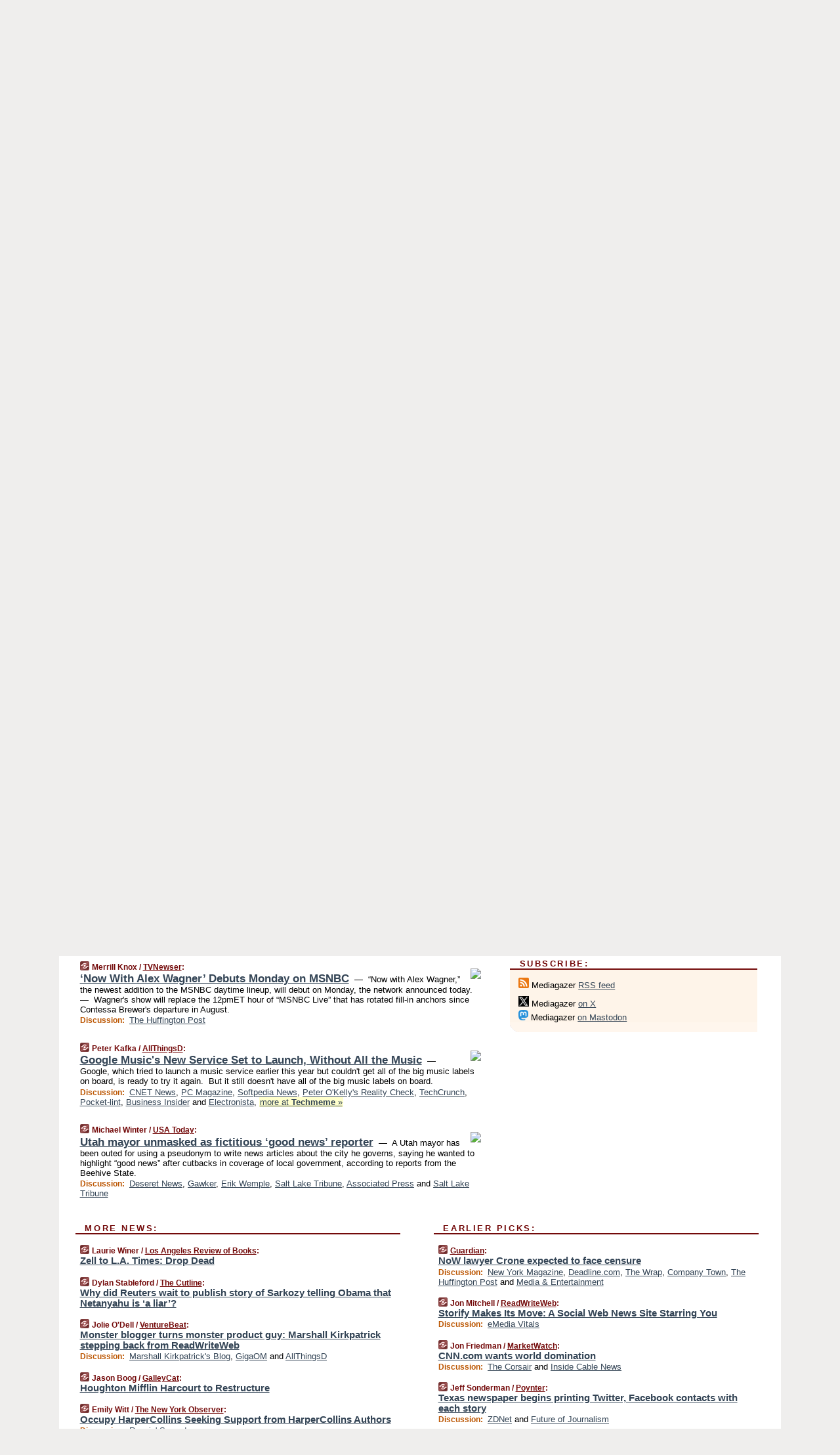

--- FILE ---
content_type: text/html
request_url: https://mediagazer.com/111113/p2
body_size: 120596
content:
<!DOCTYPE HTML PUBLIC "-//W3C//DTD HTML 4.01 Transitional//EN" "http://www.w3.org/TR/html4/loose.dtd">
<HTML>
<HEAD>
<TITLE>Mediagazer: &lsquo;Now With Alex Wagner&rsquo; Debuts Monday on MSNBC (Merrill Knox/TVNewser)</TITLE>
<META HTTP-EQUIV="Expires" CONTENT="now">
<META NAME="description" CONTENT="Mediagazer presents the day's must-read media news on a single page.">
<META NAME="application-name" content="Mediagazer" />
<LINK REL="alternate" TYPE="application/rss+xml" TITLE="RSS" HREF="http://mediagazer.com/feed.xml" />
<META PROPERTY="og:site_name" CONTENT="Mediagazer"/>
<META PROPERTY="og:type" CONTENT="article"/>
<META PROPERTY="og:title" CONTENT="&lsquo;Now With Alex Wagner&rsquo; Debuts Monday on MSNBC"/>
<META PROPERTY="og:description" CONTENT="This story, by Merrill Knox / TVNewser, appeared on Mediagazer."/>
<META PROPERTY="og:image" CONTENT="http://mediagazer.com/111113/i2.jpg"/>
<LINK REL="SHORTCUT ICON" HREF="/img/favicon.ico">
<link rel="image_src" href="http://mediagazer.com/m/config/media/iicon.gif" />
<link rel="apple-touch-icon" href="http://mediagazer.com/m/config/media/iicon.gif" />
<script type="text/javascript">var _sf_startpt=(new Date()).getTime()</script>
<STYLE TYPE="text/css" MEDIA="all">
img.sharebutton {position:relative;bottom:-1px;cursor:pointer;cursor:hand;}
img.shareicon {min-height:16px;min-width:16px;}
.sharebox {position:absolute;z-index:50;}
.bdlight {position:relative;top:2px;left:2px;background-color:rgba(184, 182, 184, 0.4);-webkit-border-radius:7px;-moz-border-radius:7px;}
.bddark {position:relative;top:-1px;left:-1px;background-color:rgba(128, 128, 128, 0.4);-webkit-border-radius:7px;-moz-border-radius:7px;}
.shareboxcontent {position:relative;top:-1px;left:-1px;padding:6px 4px 4px;border:1px solid #730A0A;background:#F3F3F3 none repeat;-webkit-border-radius:7px;-moz-border-radius:7px;}
table.share {width:13.5em;}
td.shareonhead {background:#730A0A;color:white;font-weight:bold;}
.twittershare {position:relative;bottom:3px;padding-left:0.15em;}
.facebookshare {position:relative;bottom:3px;padding-left:0.15em;}
td.linkto {border-top:1px solid gray;}
table.permalinks {width:13.5em;}
td.permalinkhead {background:#730A0A;color:white;font-weight:bold;}
td.permalink {padding:0;margin:0;}
input.permalink {font-size:0.9em;width:14.5em;}
a.share {text-decoration:underline;color:#345}
a.share:visited {color:#345;}
a.share:hover {background:#730A0A;color:#fff;}
.rpan {position:relative !important}
#countercolspaceholder {display:none}
.spaceholdertransitions {-webkit-transition:height 0.4s ease;-moz-transition-property:height;-moz-transition-duration:0.4s;-o-transition-property:height;-o-transition-duration:0.4s}
.countercoltransitions {-webkit-transition:top 0.4s ease;-moz-transition-property:top;-moz-transition-duration:0.4s;-o-transition-property:top;-o-transition-duration:0.4s}
.notransitions {-webkit-transition-duration:0s !important;-moz-transition-duration:0s !important;-o-transition-duration:0s !important}
#newpostscounter {display:none;z-index:0;color:#730A0A;border:solid 1px #beb4a9;text-align:center;padding:0.5em 0;margin-top:0.8em;font-size:0.9em;font-weight:normal;background:-webkit-gradient(linear, left top, left bottom, from(#fff), to(#fef4e9));background:-moz-linear-gradient(top, #fff, #fef4e9);background-image:-o-linear-gradient(rgb(255,255,255),rgb(254,244,233));filter:progid:DXImageTransform.Microsoft.gradient(startColorstr='#fff', endColorstr='#fef4e9');-webkit-border-radius:6px;-moz-border-radius:6px;border-radius:6px}
#newpostscounter:hover {border-color:#730A0A;cursor:pointer}
#countercol {z-index:10;top:0;width:100%;background-color:white}
BODY {font-family:"trebuchet MS", trebuchet, verdana, sans-serif;font-size:0.8em;margin:0;padding:0;}
FORM {margin:0}
A IMG {border:none;}
TD {font-family:"trebuchet MS", trebuchet, verdana, sans-serif;font-size:0.80em;font-size:0.80em}
H1 {margin:0;font-size:2em;font-family:tahoma;font-weight:bold}
H1 A:visited {color:#345}
A:link {color:#345}
A:visited {color:#623}
A:hover {background:#730A0A;color:#fff}
.mls A:link {color:#345;}
.mls A:visited {color:#634;}
.mls A:hover {background:#730A0A;color:#fff}
STRONG {font-weight:bolder;font-size:1.2em;line-height:1.1em}
.L1 {font-size:1.3em;font-weight:bolder}
.L2 {font-size:1.4em;font-weight:bolder}
.L3 {font-size:1.6em;font-weight:bold;line-height:1.1em;letter-spacing:-0.01em}
.L4 {font-size:1.8em;font-weight:bold;line-height:1.04em;letter-spacing:-0.02em}
.L5 {font-size:2.1em;font-weight:bold;line-height:1.02em;letter-spacing:-0.03em}
.ii {padding-top:0.2em}
.upd A.nfdl:link {color:#222;text-decoration:none;}
.upd A.nfdl:visited {color:#222;text-decoration:none;}
.upd A.nfdl:hover {background:#730A0A;color:#fff;}
.relhed {margin-top:0.2em;margin-left:2em}
.relitems {margin:0 0 1em 3em}
.ill {float:right;padding:1em 0 0.5em 1em}
.hill {float:right;padding:0 0 0.5em 1em}
.sill {float:right;padding:0 0 0 0.5em}
.sponrn .ill {padding:0 0 0.5em 1em}
.item {padding-top:0.5em;padding-bottom:0.5em;clear:both}
.sitems .item {padding:0.8em 0}
.ifsp {background:#e7e7de;border:solid 2px #f0f0f8;margin:0.5em 0;padding:0.5em;position:relative;left:-0.5em}
.ifsp .item {padding:1em 0}
.ifspd {clear:both;padding-top:0.5em;color:#886;font-weight:bold;font-size:0.9em;text-align:right;text-transform:uppercase}
.heditem {padding-top:0.5em;padding-bottom:0.5em}
.hic {clear:both}
.halfcol DIV.heditem {padding-top:0.5em;padding-bottom:0.7em}
.halfcol {float:left;width:49.6%}
.clus {padding-top:0.5em;padding-bottom:0.5em}
.mlk {margin-top:0.1em}
.lnkr {margin-left:3.0em;padding-bottom:0.1em}
.lnkr A {font-weight:bolder}
.shr {margin-left:2.0em;padding:0.3em 0}
.shr A {padding:0.2em;border-color:#789;border-style:solid;border-width:1px;font-weight:bolder;font-size:0.9em}
.shr A:visited {color:#345}
.shr A:hover {background:#730A0A;color:#fff}
A.oc {font-size:1.1em;text-decoration:none;color:#000;padding:0px 3px}
A.oc:visited {color:#000}
A.oc:hover {color:#000}
.show {border-color:#789;border-style:solid;border-width:1px;position:absolute;margin-left:-1.5em;font-weight:bold}
.drhed {color:#b50;font-weight:bold;font-size:0.9em;padding-right:0.3em}
.rpan {float:left;width:38.9%;background:#fff}
.clearfloats {clear:both;width:100%;font-size:0.2em}
.nmpad {padding:1.5em 2em 0}
.mainpad {float:left;width:59%;padding-right:1.0em}
.padl {padding-left:2em}
.padlr {padding:0 2em}
.upd {padding-bottom:0.5em}
.upd A {font-weight:bold}
.upd A:visited {color:#345}
.upd A:hover {background-color:#730A0A;color:#fff}
#preflink {text-align:right;padding:0.8em 3.0em}
#preflink A:visited {color:#345}
#preflink A:hover {background-color:#730A0A;color:#fff}
#prefbox {margin:1.5em 0 0;padding-top:0.5em;padding-bottom:0.5em;border-style:solid none solid;border-width:4px;border-color:#730A0A;background:#efdcdc;text-align:center}
.rtxt {padding-left:0.5em;padding-right:0.5em;padding-bottom:0.5em}
.snh A {font-weight:bolder}
.snh {padding:0.4em 0;}
.new {padding-left:2em;color:#f00;font-style:italic;font-weight:bold;font-family:arial;font-size:0.9em}
.recent {padding-left:2em;color:#b02;font-style:italic;font-weight:bold;font-family:arial;font-size:0.9em}
.ago {padding:0 0.5em 0;float:right;font-style:italic;font-size:0.9em}
.rnhdbak {letter-spacing:0.2em;text-transform:uppercase;font-weight:bold;color:#730A0A;border-bottom:solid 2px #730A0A}
.rnhd1 {padding-left:0.6em}
.rnhd3 {padding-left:1em}
.rnbody {padding:0.7em 1.0em 0}
.rncont {margin-top:1.5em;max-width:1200px}
.rnbody P {margin:0.5em 0 0 0}
.nornbody {padding:0.7em 0.5em 0 0.5em}
.aboutrn .rnftbak {background:url(/img/rd822/rnftbak.png) bottom left}
.aboutrn .rnbody {background:#efdcdc}
.sponrn .rnftbak {background:url(/img/y775/rnftbak.png) bottom left;}
.sponrn .rnbody {background:#e7e7de;}
.featrn .rnftbak {background:url(/img/p757/rnftbak.png) bottom left;}
.featrn .rnbody {background:#ece3ec;}
.col0rn .rnftbak {background:url(/img/pale/rnftbak.png) bottom left}
.col0rn .rnbody {background:#fef4e9}
.col1rn .rnftbak {background:url(/img/gray/rnftbak.png) bottom left}
.col1rn .rnbody {background:#ebebeb}
DIV.pagecont {margin:0 auto;max-width:86em;border-style:solid;border-width:0.6em 0;border-color:#730A0A;background:#fff;}
DIV.bcp {padding:0.5em 0 0;}
BODY {background:#EFEEED;}
#twitter_icon_preloader {display:none;background-image:url(/img/twitter_icon16.gif);background-repeat:no-repeat}
#facebook_icon_preloader {display:none;background-image:url(/img/facebook_icon16.gif);background-repeat:no-repeat}
CITE {font-weight:bold;font-size:0.9em;font-style:normal}
CITE {color:#730a0a}
CITE A:link {color:#730a0a}
CITE A:visited {color:#730a0a}
CITE A:hover {color:#fff;background:#730A0A}
DIV.shr A {background-color:#fef4e9}
A.oc:hover {background-color:#fef4e9}
A.oc {background-color:#fef4e9}
DIV.hha {background:#efebdc;padding:0.3em;border-bottom:solid 2px #c5c5c5;text-align:center;display:none}
</STYLE>
<STYLE TYPE="text/css" MEDIA="handheld">
DIV.hha {display:block}
</STYLE>
<script language="javascript">
<!--
var verticalName = 'Mediagazer';
var verticalUrl =  'https://mediagazer.com/';
var shortenerPrefix = 'https://mgzr.us/';
var twitterViaStr = '(via @mediagazer)';
var fbViaStr = '(via Mediagazer.com)';
var shareIconsPath = '/img/';
var mouseOver = '';
var ignoreMouseOver = false;
var mouseOverButtonTimer;
function writeShareButton(shareBoxId) {
document.write('<img class="sharebutton" src="' + shareIconsPath + 'share.png" onclick="toggleShareBoxDisplay(\'' + shareBoxId +
'\');" onmouseover="mouseOverShareButton(\'' + shareBoxId + '\');" onmouseout="mouseOutOfShareBoxAndButton(\'' + shareBoxId + '\');"' +
' onmousedown="displayShareBox(event,\'' + shareBoxId + '\');">');
}
function mouseOverShareButton(shareBoxId) {
mouseOver = shareBoxId + 'b';
if (mouseOverButtonTimer)
clearTimeout(mouseOverButtonTimer);
mouseOverButtonTimer = setTimeout(function() { isMouseStillOnShareButton(shareBoxId); }, 1000);
}
function isMouseStillOnShareButton(shareBoxId) {
var shareBox = document.getElementById(shareBoxId);
if (mouseOver == (shareBoxId + 'b') && shareBox.style.display == 'none') {
initShareBoxIfNecessary(shareBoxId);
shareBox.style.display = 'block';
}
}
function mouseOutOfShareBoxAndButton(shareBoxId) {
mouseOver = '';
setTimeout(function() { isMouseStillOffShareBoxAndButton(shareBoxId); }, 1000);
}
function isMouseStillOffShareBoxAndButton(shareBoxId) {
if (!ignoreMouseOver && !(mouseOver == shareBoxId) && !(mouseOver == (shareBoxId + 'b')))
document.getElementById(shareBoxId).style.display = 'none';
}
function toggleShareBoxDisplay(shareBoxId) {
var shareBox = document.getElementById(shareBoxId);
if (mouseOverButtonTimer && mouseOver == (shareBoxId + 'b'))
clearTimeout(mouseOverButtonTimer);
initShareBoxIfNecessary(shareBoxId);
if (shareBox.style.display == 'block')
shareBox.style.display='none';
else
shareBox.style.display='block';
}
function displayShareBox(event,shareBoxId) {
if (detectRightClick(event)) {
initShareBoxIfNecessary(shareBoxId);
document.getElementById(shareBoxId).style.display='block';
}
}
function initShareBoxIfNecessary(shareBoxId) {
var shareBox = document.getElementById(shareBoxId);
if (!shareBox.getAttribute('init')) {
shareBox.innerHTML = getShareBoxHtml(shareBoxId);
shareBox.onmouseover = function() { mouseOver = shareBoxId; };
shareBox.onmouseout = function() { mouseOutOfShareBoxAndButton(shareBoxId); };
sharePermalink(shareBoxId);
populateShareBoxPermalinks(shareBoxId);
shareBox.setAttribute('init','true');
}
}
function sharePermalink(shareBoxId) {
var shareBox = document.getElementById(shareBoxId);
var twitterLink = document.getElementById(shareBoxId+'twl');
twitterLink.href = "https://twitter.com/intent/tweet?text=" +
encodeURIComponent(shareBox.getAttribute('head') + " " + shortenerPrefix + shareBox.getAttribute('spml'));
twitterLink.title = shareBox.getAttribute('head') + " " + shortenerPrefix + shareBox.getAttribute('spml');
var facebookLink = document.getElementById(shareBoxId+'fbl');
facebookLink.href = "https://www.facebook.com/sharer.php?u=" +
encodeURIComponent(shortenerPrefix + shareBox.getAttribute('spml')) + "&t=" + encodeURIComponent(shareBox.getAttribute('head'));
facebookLink.title = shareBox.getAttribute('head') + " " + shortenerPrefix + shareBox.getAttribute('spml');
}
function shareSource(shareBoxId) {
var shareBox = document.getElementById(shareBoxId);
var twitterLink = document.getElementById(shareBoxId+'twl');
twitterLink.href = "https://twitter.com/intent/tweet?text=" +
encodeURIComponent(shareBox.getAttribute('head') + " " + shareBox.getAttribute('url') + " " + twitterViaStr);
twitterLink.title = shareBox.getAttribute('head') + " " + shareBox.getAttribute('url') + " " + twitterViaStr;
var facebookLink = document.getElementById(shareBoxId+'fbl');
facebookLink.href = "https://www.facebook.com/sharer.php?u=" +
encodeURIComponent(shareBox.getAttribute('url')) + "&t=" + encodeURIComponent(shareBox.getAttribute('head') + " " + fbViaStr);
facebookLink.title = shareBox.getAttribute('head') +  " " + shareBox.getAttribute('url') + " " + fbViaStr;
}
function populateShareBoxPermalinks(shareBoxId) {
var pml = document.getElementById(shareBoxId).getAttribute('pml');
var pmlParts = pml.split('p');
var permalink = verticalUrl + pmlParts[0] + '/p' + pmlParts[1] + '#a' + pml;
document.getElementById(shareBoxId+'pml').value = permalink;
document.getElementById(shareBoxId+'pmll').href = permalink;
var spml = document.getElementById(shareBoxId).getAttribute('spml');
var shortPermalink = shortenerPrefix + spml;
document.getElementById(shareBoxId+'spml').value = shortPermalink;
document.getElementById(shareBoxId+'spmll').href = shortPermalink;
}
function selectTextboxContents(element) {
element.focus();
element.select();
}
function detectRightClick(event) {
return ((event.which == null && event.button == 2) // IE
|| event.which == 3) // others
}
function detectRightClickOnTextbox(event, element) {
if (detectRightClick(event)) {
ignoreMouseOver = true;
selectTextboxContents(element);
var shareBoxId = mouseOver;
setTimeout(function() { ignoreMouseOver = false; setTimeout(function() { isMouseStillOffShareBoxAndButton(shareBoxId); }, 0);}, 4000);
}
}
function getShareBoxHtml(shareBoxId) {
return '<div class="bdlight"><div class="bddark"><div class="shareboxcontent">' +
'<table class="share"><tr><td colspan="2" align="center" class="shareonhead">Share On:</td></tr>' +
'<tr><td><img class="shareicon" src="' + shareIconsPath + 'twitter_icon16.gif"/><span class="twittershare"><a id="' + shareBoxId + 'twl" class="share" target="_blank">Twitter</a></span></td>' +
'<td><img class="shareicon" src="' + shareIconsPath + 'facebook_icon16.gif"/><span class="facebookshare"><a id="' + shareBoxId + 'fbl" class="share" target="_blank">Facebook</a></span></td></tr>' +
'<tr><td colspan="2" class="linkto">Link to:' +
'<input type="radio" id="' + shareBoxId + 'ltp" name="' + shareBoxId + 'slt" value="permalink" onclick="sharePermalink(\'' + shareBoxId + '\')" checked/><label for="' + shareBoxId + 'ltp">' + verticalName + '</label>' +
'<input type="radio" id="' + shareBoxId + 'lts" name="' + shareBoxId + 'slt" value="sourcelink" onclick="shareSource(\'' + shareBoxId + '\')" /><label for="' + shareBoxId + 'lts">Source</label></td></tr><tr></table>' +
'<table class="permalinks"><tr><td colspan="2" align="center" class="permalinkhead">Permalink:</td></tr>' +
'<tr><td><a id="' + shareBoxId + 'pmll" class="share" target="_blank">Full</a></td><td align="right" class="permalink"><input id="' + shareBoxId + 'pml" type="text" class="permalink" readonly title="Ctrl+c to copy" onclick="selectTextboxContents(this);" onmousedown="detectRightClickOnTextbox(event, this);"></td></tr>' +
'<tr><td><a id="' + shareBoxId + 'spmll" class="share" target="_blank">Short</a></td><td align="right" class="permalink"><input id="' + shareBoxId + 'spml" type="text" class="permalink" readonly title="Ctrl+c to copy" onclick="selectTextboxContents(this);" onmousedown="detectRightClickOnTextbox(event, this);"></td></tr></table>' +
'</div></div></div>';
}
function preloadImage(id) {
var a=document.createElement("div");
a.id=id;
document.body.appendChild(a)
}
function preloadShareImages(){
preloadImage('twitter_icon_preloader');
preloadImage('facebook_icon_preloader');
}
-->
</script>
<script>
var NTptpssd = 40*1000;
var NTpsl = 3*60*1000;
var NTppds = 30*1000;
var NTrtdpsa = 15*60*1000;
var NTpssr = 20*1000;
var NTvn = document.title;
function NTgxhro() {
if (window.XMLHttpRequest) {
return new XMLHttpRequest();
} else if(window.ActiveXObject) {
return new ActiveXObject("Microsoft.XMLHTTP");
}
}
var NTlft;
var NTnpc = 0;
var NTnpcial = false;
var NTnpcs = false;
var NTpsst;
var NTdps = false;
var NTnpcr = NTgxhro();
var NTnpcrt;
var NTnpcrti =  10*1000;
function NTsnpcps() {
NTpsst = (new Date()).getTime();
NTfnpc();
}
function NTfnpc() {
NTnpcr.open("GET","/feedsmanager/ps?t=" + baseFeedTime, true);
NTnpcr.onreadystatechange = NThnpcrsc;
NTnpcr.send(null);
NTnpcrt = setTimeout(NTnpcrt_, NTnpcrti);
}
function NThnpcrsc() {
if (NTnpcr.readyState == 4) {
clearTimeout(NTnpcrt);
if (NTnpcr.status == 200) {
try {
var NTr = eval("(" + NTnpcr.responseText + ")");
if (!NTr.error && NTr.time > NTlft) {
NTlft = NTr.time;
if (NTr.at_least) {
if (NTr.count == 0 && NTnpc == 0) {
NTdps = false;
NTsnnpcf(true);
} else {
NTnpc = NTr.count > NTnpc? NTr.count : NTnpc;
NTnpcial = true;
NTunpc();
return;
}
} else {
NTnpc = NTr.count;
NTunpc();
NTdps = false;
NTsnnpcf(true);
}
} else {
NTsnnpcf(false);
}
} catch (e) {
NTsnnpcf(false);
}
} else {
NTsnnpcf(false);
}
}
}
function NTsnnpcf(NTfnps) {
var now = new Date();
if (now.getTime() - NTlft > NTrtdpsa && !NTdps)
NTdps = true;
if (NTfnps
|| NTdps
|| (now.getTime() + NTppds - NTpsst) > NTpsl)
setTimeout(NTsnpcps, NTnpssi());
else
setTimeout(NTfnpc, NTppds);
}
function NTnpssi() {
var now = new Date();
var NTnpt = (now.getMinutes() % 5)*60000 + now.getSeconds()*1000 + now.getMilliseconds();
var rand = Math.floor(Math.random()*NTpssr);
var NTtl = (NTnpt < NTptpssd ? NTptpssd : 300000 + NTptpssd) - NTnpt + rand;
return NTtl;
}
function NTunpc() {
document.getElementById('newpostscounter').innerHTML =
NTnpc + (NTnpcial? '+':'') + ' new item' + (NTnpc > 1 || NTnpcial ? 's' : '');
if (!NTnpcs && NTnpc > 0) {
var col = document.getElementById('countercol');
var ticker = document.getElementById('newpostscounter');
var holder = document.getElementById('countercolspaceholder');
var spacer = document.getElementById('counterspacer');
if (navigator.appName == 'Microsoft Internet Explorer')
ticker.style.display = 'block';
else {
col.style.position = 'absolute';
ticker.style.display = 'block';
holder.style.display = 'block';
if (spacer)
spacer.style.display = 'block';
holder.style.height=(col.offsetHeight - ticker.offsetHeight - ticker.offsetTop) + 'px';
function NTfcd () {
holder.style.display = 'none';
col.className = 'notransitions';
col.style.top = '0';
col.style.position = 'relative';
}
col.addEventListener('transitionend',NTfcd,false);
col.addEventListener('oTransitionEnd',NTfcd,false);
col.addEventListener('webkitTransitionEnd', NTfcd, false);
setTimeout(function() {
holder.className='spaceholdertransitions';
col.className='countercoltransitions';
col.style.top=(ticker.offsetHeight + ticker.offsetTop + (spacer? spacer.offsetHeight : 0)) +'px';
holder.style.height=(col.offsetHeight + (spacer? spacer.offsetHeight : 0)) +'px';
},1000);
}
NTnpcs = true;
}
if (NTnpc > 0)
document.title = '(' + NTnpc + (NTnpcial? '+':'') + ') ' + NTvn;
}
function NTnpcrt_() {
if (NTnpcr.readyState != 0) {
NTnpcr.onreadystatechange = null;
NTnpcr.abort();
NTsnnpcf(false);
}
}
function NTinpcp() {
NTlft = baseFeedTime;
var now = new Date();
if (now.getTime() - NTlft > NTrtdpsa)
NTdps = true;
var NTnpt = (now.getMinutes() % 5)*60000 + now.getSeconds()*1000 + now.getMilliseconds();
var NTbfd = new Date(baseFeedTime);
var NTnp;
if (now.getTime() - NTnpt == baseFeedTime - NTbfd.getSeconds()*1000 - NTbfd.getMilliseconds()) {
NTnp = 300000 + NTptpssd - NTnpt + Math.floor(Math.random()*NTpssr);
setTimeout(NTsnpcps, NTnp);
} else if (NTnpt < NTptpssd || NTnpt > NTptpssd + NTpsl) {
NTnp = NTnpssi();
setTimeout(NTsnpcps, NTnp);
} else {
NTpsst = now.getTime() - NTnpt + NTptpssd;
NTnp = Math.floor(Math.random()*NTpssr);
setTimeout(NTfnpc, NTnp);
}
}
function NTiD3fpor() {
var pattern = /https?:\/\/(www\.)?techmeme\.com($|\/$|\/#|\/river)/i;
return pattern.test(location.href);
}
function NTiD3t() {
if (NTiD3fpor())
NTit();
}
function NTit() {
setTimeout(function() {
NTinpcp();
}, 0);
}
</script>
<SCRIPT TYPE="text/javascript">
<!--
var pgrdad='November 13, 2011, 8:30 AM';
var e;
var nh=0;
var ncl=0;
var ctsidi=0;
var nwcbe;
var sdcbe;
var sccbe;
var fsne;
var ckd='';
function createCookie(name,value) {
document.cookie = name+"="+value+"; expires=Tue, 19 Jan 2038 03:14:07 GMT; path=/"+ckd;
}
function readCookie(name) {
var nameEQ = name + "=";
var ca = document.cookie.split(';');
for(var i=0;i < ca.length;i++) {
var c = ca[i];
while (c.charAt(0)==' ') c = c.substring(1,c.length);
if (c.indexOf(nameEQ) == 0) return c.substring(nameEQ.length,c.length);
}
return null;
}
function eraseCookie(name) {
document.cookie = name+"=; expires=Thu, 01-Jan-70 00:00:01 GMT; path=/"+ckd;
}
function xnwcb() { rnwcb(); svprefs(); }
function xsdcb() { rsdcb(); svprefs(); }
function xsccb() { rsccb(); svprefs(); }
function xfsn() { rfsn(); svprefs(); }
function rdprefs() {
var cookie_val = readCookie('myprefs');
nwcbe.checked = false;
sdcbe.checked = false;
sccbe.checked = false;
fsne.selectedIndex=2;
if (cookie_val) {
var va = cookie_val.split('+');
for(var i=0;i < va.length;i++) {
var val = va[i];
if (val == 'new_window') {
nwcbe.checked = true;
} else if (val == 'show_disc') {
sdcbe.checked = true;
} else if (val == 'show_cite') {
sccbe.checked = true;
} else if (val.indexOf('font_size') == 0) {
fsne.selectedIndex=parseInt(val.charAt(9));
}
}
}
}
function vfprefs() {
var cookie_val = readCookie('myprefs');
var ckdise = document.getElementById('ckdis');
if (cookie_val) { ckdise.style.display = 'none'; } else { ckdise.style.display = 'block'; }
}
function svprefs() {
var cookie_val = '';
if (nwcbe.checked) {
cookie_val += 'new_window';
}
if (sdcbe.checked) {
if (cookie_val) { cookie_val += '+'; }
cookie_val += 'show_disc';
}
if (sccbe.checked) {
if (cookie_val) { cookie_val += '+'; }
cookie_val += 'show_cite';
}
if (fsne.selectedIndex!=2) {
if (cookie_val) { cookie_val += '+'; }
cookie_val += 'font_size'+fsne.selectedIndex;
}
if (cookie_val == '') {
eraseCookie('myprefs');
} else {
createCookie('myprefs', cookie_val);
vfprefs();
}
}
function rnwcb() {
var where;
if (nwcbe.checked)
where = "_blank";
else
where = "_self";
var jump_prefix = location.href.substring(0, location.href.length - location.hash.length) + '#';
for (var i=0; i<=(document.links.length-1); i++) {
var href = document.links[i].href;
if ((href.indexOf("javascript:") != 0) && (href.indexOf(jump_prefix) != 0) && (!(/^https?:\/\/([a-z]+\.)?mediagazer\.com\//.test(href)) || /^https?:\/\/([a-z]+\.)?mediagazer\.com\/(i?gotos?|r|r2)/.test(href))) {
document.links[i].target = where;
}
}
}
function td(id) {
var e = document.getElementById(id);
if (e.style.display == 'none') {
e.style.display = 'block';
} else {
e.style.display = 'none';
}
}
function ickd() {
var dd = document.domain;
if (dd) {
var da = dd.split('.');
var rd=da[da.length-2]+'.'+da[da.length-1];
ckd='; domain=.'+rd;
}
}
function uab() {
var dr=document.referrer;
if ( dr && (
(dr.search(/\bstumbleupon\.com\//) != -1) || (
(dr.search(/\b(mediagazer|techmeme|memeorandum|memorandum|memeorandom)\b/) == -1) &&
( ((dr.search(/[.\/]google\./) != -1) && (dr.search(/\bq=/) != -1)) ||
((dr.search(/\bsearch\.[a-z]+\./) != -1) && (dr.search(/\b(p|q|as_q)=/) != -1))
)
)
)
) {
td('addbox');
}
}
function init_all() {
cmplu();
td('preflink');
nwcbe = document.getElementById('nwcb');
sdcbe = document.getElementById('sdcb');
sccbe = document.getElementById('sccb');
fsne = document.getElementById('fsn');
eraseCookie('prefs');
ickd();
rdprefs();
rfsn();
rsdcb();
rsccb();
rnwcb();
hhash();
if (!document.styleSheets) {
document.getElementById('fscont').style.display = 'none';
}
uab();
TiLTT();
setTimeout("TeD()", TwTSE);
preloadShareImages();
}
var TdTD = 400;
var TnTB = 700;
var TwTSE = 200;
var TnOE = 3;
var TwTBE = 0;
var TwTCD = 150;
var TsTS = '/do/lc';
var TeTD = Number.MAX_VALUE;
var TgETD = false;
var TdE = new Array();
var TE = function() {
this.Tx = false;
this.Ts = 0;
this.Td = 0;
this.toString = function() {
return this.Ts + " " + this.Td;
}
}
TE.Tc = function (a,b) {
return a.Td - b.Td
}
var TcE_ = null;
function TgXMLHR() {
var Tx = false;
if (window.XMLHttpRequest) {
Tx = new XMLHttpRequest();
} else {
try
{
Tx = new ActiveXObject("Msxml2.XMLHTTP");
}
catch (ev)
{
try
{
Tx = new ActiveXObject("Microsoft.XMLHTTP");
}
catch (ev)
{
Tx = false;
}
}
}
return Tx;
}
function TeD() {
TcE_ = new TE();
TcE_.Tx = TgXMLHR();
if (TcE_.Tx) {
TcE_.Tx.open('POST', TsTS+'?tm=true', true);
TcE_.Tx.setRequestHeader("Content-type", "application/x-www-form-urlencoded");
TcE_.Tx.onreadystatechange = TeC;
TcE_.Ts = new Date().getTime();
TcE_.Tx.send(null);
}
}
function TeC() {
if (TcE_.Tx.readyState == 4 && TcE_.Tx.status == 200) {
TcE_.Td = new Date().getTime() -  TcE_.Ts;
TdE.push(TcE_);
if (TdE.length < TnOE)
setTimeout("TeD()", TwTBE);
else
TcED();
}
}
function TcED() {
TdE.sort(TE.Tc);
TeTD = TdE[Math.floor(TnOE/2)].Td + TwTCD;
TgETD= true;
}
function Tt(link) {
if (isSafari() && TgETD && TeTD <= TdTD)
{
var TtD = TeTD;
var Tx = TgXMLHR();
if (Tx) {
Tx.open('POST', TsTS+'?tm=false&href='+encodeURIComponent(link.href)+'&data='+TtD_(TtD),false);
Tx.setRequestHeader("Content-type", "application/x-www-form-urlencoded");
Tx.send(null);
}
}
else if (!(TgETD && (TeTD >= TnTB)))
{
var TtD;
if (!TgETD || (TgETD && (TeTD > TdTD)))
TtD = TdTD;
else
TtD = TeTD;
var Tx = TgXMLHR();
if (Tx) {
Tx.open('POST', TsTS+'?tm=false&href='+encodeURIComponent(link.href)+'&data='+TtD_(TtD),true);
Tx.setRequestHeader("Content-type", "application/x-www-form-urlencoded");
Tx.send(null);
var TcT = new Date();
TeT = TcT.getTime() + TtD;
while (TcT.getTime() < TeT)
TcT = new Date();
if (Tx.readyState != 4)
Tx.abort();
}
}
}
function isSafari() {
return ((navigator.appCodeName + navigator.appName + navigator.appVersion).search(/safari/i) != -1);
}
function TtD_(TtD) {
var data =
pgrdad + " " +
TdTD + " " +
TnTB + " " +
TwTSE + " " +
TnOE + " " +
TwTBE + " " +
TwTCD + " " +
TeTD + " " +
TgETD + " " +
"(" + TdE + ") " +
isSafari() + " " +
TtD;
return data;
}
function TiLTT() {
var jump_prefix = location.href.substring(0, location.href.length - location.hash.length) + '#';
for (var i=0; i<=(document.links.length-1); i++) {
var href = document.links[i].href;
if ((href.indexOf("javascript:") != 0) && (href.indexOf(jump_prefix) != 0))
document.links[i].onclick = function(){Tt(this)};
}
}
function cmplu() {
var a=location.hash;
if (!a) {
var lh=location.href;
lh = lh.replace(/\?.*$/, '');
if (lh.search(/\/[0-9][0-9][0-9][0-9][0-9][0-9]\/p[0-9]*$/) != -1) {
var pa = lh.split('/');
var di = pa.length - 2;
var na = lh + '#a' + pa[di] + pa[di+1];
window.location.replace(na);
}
}
}
function hhash() {
var a=location.hash;
if (a) {
var i=a.substring(2,a.length);
var je = document.getElementById(i);
je.scrollIntoView();
h(i);
}
}
function clh(id) {
ncl++;
if (ncl == nh) {
e.style.backgroundColor = 'transparent';
}
}
function h(id) {
if (e != null) {
e.style.backgroundColor = 'transparent';
}
e = document.getElementById(id);
e.style.backgroundColor = '#ff8';
nh++;
setTimeout('clh()',1500);
}
var nxbe;
var pxbe;
function bnxbe() {
if (nxbe) {
nxbe.style.display = 'block';
pxbe = nxbe;
}
}
function cnxbe() { nxbe = null; }
function nnid(id) {
if (pxbe && (!id || (pxbe != document.getElementById(id)))) { pxbe.style.display = 'none'; }
}
function dlbid(id) {
nxbe = document.getElementById(id);
if (nxbe) {
if (pxbe && (pxbe != nxbe)) { pxbe.style.display = 'none'; }
setTimeout('bnxbe()',50);
}
}
function tgd(idp, p, ii) {
var setd, setp;
if (p) { setp = 'block'; setd = 'none'; }
else { setp = 'none'; setd = 'block'; }
var i, ei;
if (ii) {
i=ii; ei=ii;
} else {
i=1; ei=-1;
document.getElementById(idp+'dxr').style.display = setd;
document.getElementById(idp+'pxr').style.display = setp;
}
while (true) {
var pe = document.getElementById(idp+'p'+i);
if (pe == null) { return; }
var de = document.getElementById(idp+'d'+i);
pe.style.display = setp;
de.style.display = setd;
document.getElementById(idp+'dx'+i).style.display = 'none';
if (i == ei) {
if (!p) { ffbug(idp,p,i); }
return;
}
i++;
}
}
function ffbug(idp,p,i) {
while (true) {
i++;
var pxe=document.getElementById(idp+'px'+i);
if (pxe) {
var d=pxe.style.display;
if (d == 'block') {
pxe.style.display = 'none';
pxe.style.display = 'block';
}
} else {
return;
}
}
}
function rsdcb() {
var j=0;
var setd, setp;
if (sdcbe.checked) { setp = 'block'; setd = 'none'; }
else { setp = 'none'; setd = 'block'; }
while (j < 100) {
var dxre = document.getElementById(j+'dxr');
if (dxre) {
dxre.style.display = setd;
document.getElementById(j+'pxr').style.display = 'none';
}
var i=1;
var pe = document.getElementById(j+'p'+i);
while (pe != null) {
pe.style.display = setp;
document.getElementById(j+'px'+i).style.display = setd;
document.getElementById(j+'d'+i).style.display = setd;
i++;
pe = document.getElementById(j+'p'+i);
}
j++;
}
}
function rsccb() {
var i=0;
var setval;
if (sccbe.checked) { setval = 'block'; } else { setval = 'none'; }
while (true) {
var te = document.getElementById('cts'+i);
if (te == null) { return; }
te.style.display = setval;
i++;
}
}
function rfsn() {
if (document.styleSheets) {
var ss = document.styleSheets[0];
var fs=1.2-0.2*fsne.selectedIndex;
if(ss.addRule) {
ss.addRule("body","font-size:"+fs+"em");
ss.addRule("td","font-size:"+fs+"em");
} else {
ss.insertRule("body,td{font-size:"+fs+"em}",ss.cssRules.length);
}
}
}
function cts(url, pp) {
var re = /#/g;
url = url.replace(re, '%23');
url = url.replace(/&/g, '%26');
var search_urls = [
'http://blogs.icerocket.com/search?q=' + url,
'http://blogsearch.google.com/blogsearch?q=' + url,
'http://www.ask.com/blogsearch?q=' + url
];
var search_site_names = [
'IceRocket',
'Google',
'Ask'
];
document.write('<DIV CLASS="mlk" ID="cts' + ctsidi + '" STYLE="display: none;"><SPAN CLASS="drhed">Link Search:</SPAN> ');
ctsidi++;
for (var i=0; i<search_urls.length; i++) {
var next_search_url = search_urls[i];
if (pp) {
next_search_url = next_search_url.replace(/%23/g, '%2523');
next_search_url = next_search_url.replace(/&/g, '%26');
next_search_url = next_search_url.replace(/\?/g, '%3F');
next_search_url = pp + next_search_url;
}
if (i>0) { document.write(', '); }
if (i == search_urls.length-1)  { document.write('and '); }
document.write('<A HREF="' + next_search_url + '">' + search_site_names[i] + '</A>');
}
document.write("</DIV>\n");
}
function smn() {
document.getElementById('more_new').style.display='block';
document.getElementById('show_more_new').style.display='none';
}
function hmn() {
document.getElementById('more_new').style.display='none';
document.getElementById('show_more_new').style.display='block';
}
// -->
</SCRIPT>
</HEAD>
<BODY ONLOAD="init_all();">
<DIV CLASS="hha">
Check out <B><A HREF="http://mediagazer.com/mini">Mini-Mediagazer</A></B> for simple mobiles or
<B><A HREF="http://mediagazer.com/m">Mediagazer Mobile</A></B> for modern smartphones.
</DIV>
<DIV CLASS="pagecont">
<DIV CLASS="bcp">
<DIV STYLE="float:right;">
<DIV CLASS="col0rn">
<DIV ID="preflink" STYLE="display:none">
<A HREF="javascript: td('aboutbox')">About</A> &nbsp;|&nbsp;
<A HREF="javascript: td('prefbox')">Preferences</A>
</DIV>
</DIV>
</DIV>
<DIV CLASS="nmpad">
<DIV ID="addbox" STYLE="display:none; float:right; margin:1em 3em 0 0; padding: 1em; background:#ffc; border: solid 1px #884;">
Add <B>Mediagazer</B> to:
<A HREF="https://add.my.yahoo.com/rss?url=http://mediagazer.com/feed.xml">My Yahoo!</A>
or
<A HREF="https://fusion.google.com/add?feedurl=http://mediagazer.com/feed.xml">Google</A>
</DIV>
</DIV>
<DIV style="background:#730A0A;height:25px;margin:1.6em 0 1em;">
<DIV STYLE="float:right;color:#fff;margin:4px 3.0em 0;font-weight:bold;">8:30 AM ET, November 13, 2011</DIV>
<DIV STYLE="background:#fff;height:25px;margin-left:30px;width:275px;">
<DIV STYLE="position:relative;top:-25px;margin:0;padding:0;"><H1><A HREF="https://mediagazer.com/" STYLE="background:transparent;"><IMG SRC="/img/mediagazer.png" ALT="Mediagazer"/></A></H1></DIV>
</DIV>
</DIV>
<div align="right" style="margin-right:2.3em;">
<form name="input" action="/search/query" method="get"><table>
<tr>
<td><input type="text" name="q" size="18"></td>
<td><input type="submit" value="Search"></td>
<td><span style="display:none"><input type="checkbox" name="wm" value="false" checked="checked"></sp
an></td>
</tr>
</table></form>
</div>
<DIV ID="prefbox" STYLE="display: none">
<FORM STYLE="margin:0">
<B>Preferences:</B> &nbsp;
<INPUT TYPE=checkbox ID="nwcb" ONCLICK="xnwcb();"><SPAN ONCLICK="nwcbe.checked=!nwcbe.checked;xnwcb();">Open Links in New Window</SPAN> &nbsp;
<INPUT TYPE=checkbox ID="sdcb" ONCLICK="xsdcb();"><SPAN ONCLICK="sdcbe.checked=!sdcbe.checked;xsdcb();">Show Discussion Excerpts</SPAN> &nbsp;
<INPUT TYPE=checkbox ID="sccb" ONCLICK="xsccb();"><SPAN ONCLICK="sccbe.checked=!sccbe.checked;xsccb();">Show Link Search</SPAN> &nbsp;
<SPAN ID="fscont">
&nbsp; Font Size:
<SELECT ID="fsn" ONCHANGE="xfsn();">
<OPTION>Very big</OPTION>
<OPTION>Big</OPTION>
<OPTION>Normal</OPTION>
<OPTION>Small</OPTION>
</SELECT>
&nbsp; &nbsp; </SPAN>
<INPUT TYPE=button VALUE="Done" ONCLICK="return td('prefbox');">
</FORM>
<DIV ID="ckdis" STYLE="display: none; padding-top: 0.5em;"><B>Note:</B> Because cookies are disabled, reloading this page will clear your settings.  Refer to <A HREF="https://www.google.com/cookies.html">this page</A> to reenable cookies.</DIV>
</DIV>

<DIV CLASS="mainpad">
<DIV CLASS="padl">
<DIV CLASS="col0rn">
<DIV CLASS="rncont">
<DIV CLASS="rnhdbak">
<SPAN CLASS="rnhd1">&nbsp;</SPAN><SPAN CLASS="rnhd2">Top News:</SPAN><SPAN CLASS="rnhd3">&nbsp;</SPAN>
</DIV>
</DIV>
</DIV>
<DIV CLASS="nornbody">
<DIV CLASS="clus">
<A NAME="a111111p26"></A>
<A NAME="a111111p25"></A>
<DIV CLASS="item" ID="111111p26" ONMOUSEOVER="nnid('0dx1')">
<NOSCRIPT>
<A HREF="http://mediagazer.com/111111/p26#a111111p26" TITLE="Permalink"><IMG SRC="/img/pml.png"></A>
</NOSCRIPT>
<script language="javascript"><!--
writeShareButton('s1');
--></script>
<CITE>Erika Fry / <A HREF="http://www.cjr.org/">CJR</A>:</CITE>
<span id="s1" pml="111111p26" spml="CHVP" bitly="uJgzpR" url="http://www.cjr.org/behind_the_news/the_romenesko_saga.php?page=all" head="The Romenesko Saga - Some questions for Poynter about recent changes on its fabled site..." class="sharebox" style="display:none;"></span>
<DIV CLASS="ii"><STRONG CLASS="L3"><A HREF="http://www.cjr.org/behind_the_news/the_romenesko_saga.php?page=all">The Romenesko Saga</A></STRONG>&nbsp; &mdash;&nbsp; Some questions for Poynter about recent changes on its fabled site&nbsp; &mdash;&nbsp; Yesterday, Poynter's Julie Moos published a controversial post on the journalism institute's Romenesko+ blog, which she credited to my &ldquo;sharp eye.&rdquo;&nbsp; &mdash;&nbsp; Her post, which addressed &ldquo;incomplete attribution&rdquo; &hellip; </DIV>
<SCRIPT LANGUAGE="JavaScript"><!--
cts('http://www.cjr.org/behind_the_news/the_romenesko_saga.php?page=all');
--></SCRIPT>
<DIV ID="0d1"><DIV CLASS="mlk" ONMOUSEOVER="dlbid('0dx1')" ONMOUSEOUT="cnxbe()">
<DIV ID="0dx1" CLASS="show" STYLE="display:none;"><A CLASS="oc" HREF="javascript:tgd('0',true,1)">+</A></DIV>
<SPAN CLASS="drhed">Discussion:</SPAN>
<SPAN CLASS="mls"><A HREF="http://blogs.reuters.com/jackshafer/2011/11/12/my-romenesko-verdict-no-harm-no-foul/">Jack Shafer</A>, <A HREF="http://www.thepomoblog.com/index.php/the-poynter-conundrum/">Terry Heaton's PoMo Blog</A>, <A HREF="http://twitter.com/dangillmor/status/135424302014152704">@dangillmor</A>, <A HREF="http://www.poynter.org/latest-news/mediawire/152869/romenesko-departure-sparks-strong-reaction-criticism/">Poynter</A>, <A HREF="http://paidcontent.org/article/419-cjr-poynters-incomplete-attribution-problem-goes-farther-than-romenesko/">paidContent</A>, <A HREF="http://www.stinkyjournalism.org/editordetail.php?id=1753">http://www.Stinkyjournalism &hellip;</A>, <A HREF="http://www.washingtonpost.com/blogs/erik-wemple/post/media-news-derivatives-nov-11/2011/11/11/gIQAkKKHCN_blog.html">Erik Wemple</A>, <A HREF="http://www.ojr.org/ojr/people/robert/201111/2031/">Online Journalism Review</A>, <A HREF="http://www.themediamanager.com/3/post/2011/11/the-jim-romensko-resignation-aggregation-attribution-and-the-ethics-involved.html">Kirk LaPointe's &hellip;</A>, <A HREF="http://blogs.journalism.co.uk/?p=40986">Journalism.co.uk</A>, <A HREF="http://radar.oreilly.com/2011/11/romenesko-kobo-bisg-ereading.html">O'Reilly Radar</A> and <A HREF="http://www.adweek.com/news/press/jim-romenesko-resigns-poynter-136482">Adweek</A></SPAN>
</DIV></DIV>
<DIV ID="0p1" STYLE="display: none;"><DIV CLASS="mlk">
<DIV ID="0px1" CLASS="show"><A CLASS="oc" HREF="javascript:tgd('0',false,1)">&ndash;</A></DIV>
<SPAN CLASS="drhed">Discussion:</SPAN>
<DIV CLASS="lnkr"><CITE><A HREF="http://blogs.reuters.com/jackshafer">Jack Shafer</A>:</CITE> &nbsp; <A HREF="http://blogs.reuters.com/jackshafer/2011/11/12/my-romenesko-verdict-no-harm-no-foul/">My Romenesko verdict: no harm, no foul</A></DIV><DIV CLASS="lnkr"><CITE>Terry Heaton / <A HREF="http://www.thepomoblog.com/">Terry Heaton's PoMo Blog</A>:</CITE> &nbsp; <A HREF="http://www.thepomoblog.com/index.php/the-poynter-conundrum/">The Poynter conundrum&nbsp; &mdash;&nbsp; As hierarchical institutions begin &hellip; </A></DIV><DIV CLASS="lnkr"><CITE>Dan Gillmor / <A HREF="http://twitter.com/dangillmor">@dangillmor</A>:</CITE> &nbsp; <A HREF="http://twitter.com/dangillmor/status/135424302014152704">come on, Poynter. I recall @Romenesko citing my words without quote marks. I never considered it improper in any way.</A></DIV><DIV CLASS="lnkr"><CITE>Adam Hochberg / <A HREF="http://www.poynter.org/">Poynter</A>:</CITE> &nbsp; <A HREF="http://www.poynter.org/latest-news/mediawire/152869/romenesko-departure-sparks-strong-reaction-criticism/">Jim Romenesko's departure sparks strong reaction, criticism</A></DIV><DIV CLASS="lnkr"><CITE>David Kaplan / <A HREF="http://www.paidcontent.org/">paidContent</A>:</CITE> &nbsp; <A HREF="http://paidcontent.org/article/419-cjr-poynters-incomplete-attribution-problem-goes-farther-than-romenesko/">CJR: Poynter's &lsquo;Incomplete Attribution&rsquo; Problem Goes Beyond Romenesko</A></DIV><DIV CLASS="lnkr"><CITE>Sydney Smith / <A HREF="http://www.stinkyjournalism.org/">http://www.Stinkyjournalism.org</A>:</CITE> &nbsp; <A HREF="http://www.stinkyjournalism.org/editordetail.php?id=1753">Poynter: Romenesko Blog has &ldquo;Incomplete Attribution,&rdquo; Romenesko Resigns</A></DIV><DIV CLASS="lnkr"><CITE><A HREF="http://www.washingtonpost.com/blogs/erik-wemple">Erik Wemple</A>:</CITE> &nbsp; <A HREF="http://www.washingtonpost.com/blogs/erik-wemple/post/media-news-derivatives-nov-11/2011/11/11/gIQAkKKHCN_blog.html">Media news derivatives:</A></DIV><DIV CLASS="lnkr"><CITE>Robert Niles / <A HREF="http://www.ojr.org/">Online Journalism Review</A>:</CITE> &nbsp; <A HREF="http://www.ojr.org/ojr/people/robert/201111/2031/">Banging my head against the computer screen</A></DIV><DIV CLASS="lnkr"><CITE><A HREF="http://www.themediamanager.com/index.html">Kirk LaPointe's themediamanager.com</A>:</CITE> &nbsp; <A HREF="http://www.themediamanager.com/3/post/2011/11/the-jim-romensko-resignation-aggregation-attribution-and-the-ethics-involved.html">The Jim Romensko resignation, aggregation, attribution, and the ethics involved</A></DIV><DIV CLASS="lnkr"><CITE>Joel Gunter / <A HREF="http://www.journalism.co.uk/">Journalism.co.uk</A>:</CITE> &nbsp; <A HREF="http://blogs.journalism.co.uk/?p=40986">Romenesko resigns from Poynter over attribution complaint</A></DIV><DIV CLASS="lnkr"><CITE>Jenn Webb / <A HREF="http://radar.oreilly.com/">O'Reilly Radar</A>:</CITE> &nbsp; <A HREF="http://radar.oreilly.com/2011/11/romenesko-kobo-bisg-ereading.html">Publishing News: The standards of aggregation</A></DIV><DIV CLASS="lnkr"><CITE>Emma Bazilian / <A HREF="http://www.adweek.com/">Adweek</A>:</CITE> &nbsp; <A HREF="http://www.adweek.com/news/press/jim-romenesko-resigns-poynter-136482">Jim Romenesko Resigns from Poynter</A></DIV><DIV CLASS="shr" ID="0dxr" STYLE="display:block;"><A HREF="javascript:tgd('0',true)">&raquo; All Related Discussion</A></DIV><DIV CLASS="shr" ID="0pxr" STYLE="display:none;"><A HREF="javascript:tgd('0',false)">&laquo; Hide All Related Discussion</A></DIV></DIV>
</DIV>
</DIV>
<DIV CLASS="relhed"><SPAN CLASS="drhed">RELATED:</SPAN></DIV><DIV CLASS="relitems">
<DIV CLASS="item" ID="111111p25" ONMOUSEOVER="nnid('0dx2')">
<NOSCRIPT>
<A HREF="http://mediagazer.com/111111/p25#a111111p25" TITLE="Permalink"><IMG SRC="/img/pml.png"></A>
</NOSCRIPT>
<script language="javascript"><!--
writeShareButton('s2');
--></script>
<CITE>Kelly McBride / <A HREF="http://www.poynter.org/">Poynter</A>:</CITE>
<span id="s2" pml="111111p25" spml="CHVO" bitly="vZAdjR" url="http://www.poynter.org/latest-news/top-stories/152899/poynter-faculty-respond-to-questions-about-romeneskos-practices-resignation/" head="Poynter faculty respond to questions about Romenesko's practices, resignation (@kellymcb /..." class="sharebox" style="display:none;"></span>
<DIV CLASS="ii"><STRONG CLASS="L2"><A HREF="http://www.poynter.org/latest-news/top-stories/152899/poynter-faculty-respond-to-questions-about-romeneskos-practices-resignation/">Poynter faculty respond to questions about Romenesko's practices, resignation</A></STRONG>&nbsp; &mdash;&nbsp; Given that Poynter is a school, with a faculty, it's probably no surprise to anyone that we don't agree on the severity of Jim Romenesko's attribution transgressions.&nbsp; And nobody's telling us to keep quiet either.</DIV>
<SCRIPT LANGUAGE="JavaScript"><!--
cts('http://www.poynter.org/latest-news/top-stories/152899/poynter-faculty-respond-to-questions-about-romeneskos-practices-resignation/');
--></SCRIPT>
<DIV ID="0d2"><DIV CLASS="mlk" ONMOUSEOVER="dlbid('0dx2')" ONMOUSEOUT="cnxbe()">
<DIV ID="0dx2" CLASS="show" STYLE="display:none;"><A CLASS="oc" HREF="javascript:tgd('0',true,2)">+</A></DIV>
<SPAN CLASS="drhed">Discussion:</SPAN>
<SPAN CLASS="mls"><A HREF="http://www.pbs.org/mediashift/2011/11/a-strange-sad-day-in-journalism-romeneskos-resignation315.html">MediaShift</A>, <A HREF="http://www.cjr.org/behind_the_news/some_thoughts_on_the_romenesko_affair.php">CJR</A>, <A HREF="http://www.b2bmemes.com/2011/11/11/ethics-must-come-from-the-heart-as-well-as-the-head/">B2B Memes</A> and <A HREF="http://mediadecoder.blogs.nytimes.com/2011/11/11/romeneskos-posts-now-toast/">Media Decoder</A></SPAN>
</DIV></DIV>
<DIV ID="0p2" STYLE="display: none;"><DIV CLASS="mlk">
<DIV ID="0px2" CLASS="show"><A CLASS="oc" HREF="javascript:tgd('0',false,2)">&ndash;</A></DIV>
<SPAN CLASS="drhed">Discussion:</SPAN>
<DIV CLASS="lnkr"><CITE><A HREF="http://www.pbs.org/mediashift/">MediaShift</A>:</CITE> &nbsp; <A HREF="http://www.pbs.org/mediashift/2011/11/a-strange-sad-day-in-journalism-romeneskos-resignation315.html">A Strange, Sad Day in Journalism: Romenesko's Resignation</A></DIV><DIV CLASS="lnkr"><CITE>Craig Silverman / <A HREF="http://www.cjr.org/">CJR</A>:</CITE> &nbsp; <A HREF="http://www.cjr.org/behind_the_news/some_thoughts_on_the_romenesko_affair.php">Some Thoughts on the Romenesko Affair</A></DIV><DIV CLASS="lnkr"><CITE>John Bethune / <A HREF="http://www.b2bmemes.com/">B2B Memes</A>:</CITE> &nbsp; <A HREF="http://www.b2bmemes.com/2011/11/11/ethics-must-come-from-the-heart-as-well-as-the-head/">Ethics Must Come from the Heart As Well As the Head</A></DIV><DIV CLASS="lnkr"><CITE>David Carr / <A HREF="http://mediadecoder.blogs.nytimes.com/">Media Decoder</A>:</CITE> &nbsp; <A HREF="http://mediadecoder.blogs.nytimes.com/2011/11/11/romeneskos-posts-now-toast/">Romenesko Taken to Woodshed for, um, Not Much. And Then Resigns.</A></DIV></DIV>
</DIV>
</DIV>
</DIV>
</DIV>
<DIV CLASS="clus">
<A NAME="a111112p9"></A>
<DIV CLASS="item" ID="111112p9" ONMOUSEOVER="nnid('1dx1')">
<A HREF="http://www.businessinsider.com/james-murdoch-arrested-over-phone-hacking-scandal-2011-11?op=1"><IMG CLASS="ill" SRC="/111112/i9.jpg"></A>
<NOSCRIPT>
<A HREF="http://mediagazer.com/111112/p9#a111112p9" TITLE="Permalink"><IMG SRC="/img/pml.png"></A>
</NOSCRIPT>
<script language="javascript"><!--
writeShareButton('s3');
--></script>
<CITE>Joe Weisenthal / <A HREF="http://www.businessinsider.com/">Business Insider</A>:</CITE>
<span id="s3" pml="111112p9" spml="CHk9" bitly="rumxGI" url="http://www.businessinsider.com/james-murdoch-arrested-over-phone-hacking-scandal-2011-11?op=1" head="Sky News Deletes Tweet Of James Murdoch Arrest (@thestalwart / Business Insider)" class="sharebox" style="display:none;"></span>
<DIV CLASS="ii"><STRONG CLASS="L2"><A HREF="http://www.businessinsider.com/james-murdoch-arrested-over-phone-hacking-scandal-2011-11?op=1">Sky News Deletes Tweet Of James Murdoch Arrest</A></STRONG>&nbsp; &mdash;&nbsp; UPDATE: The tweet that reported that James Murdoch has been arrested has  now been deleted.&nbsp; &mdash;&nbsp; According to Sky News' Neal Mann, it's most likely the account was hacked.&nbsp; &mdash;&nbsp; Sky News reporter Mark White tweets</DIV>
<SCRIPT LANGUAGE="JavaScript"><!--
cts('http://www.businessinsider.com/james-murdoch-arrested-over-phone-hacking-scandal-2011-11?op=1');
--></SCRIPT>
<DIV ID="1d1"><DIV CLASS="mlk" ONMOUSEOVER="dlbid('1dx1')" ONMOUSEOUT="cnxbe()">
<DIV ID="1dx1" CLASS="show" STYLE="display:none;"><A CLASS="oc" HREF="javascript:tgd('1',true,1)">+</A></DIV>
<SPAN CLASS="drhed">Discussion:</SPAN>
<SPAN CLASS="mls"><A HREF="http://twitter.com/fieldproducer/status/135499074077065216">@fieldproducer</A>, <A HREF="http://www.hollywoodreporter.com/news/james-murdoch-arrested-tweet-taken-260850">Hollywood Reporter</A>, <A HREF="http://twitter.com/skynewsbiz/status/135489287373336576">@skynewsbiz</A>, <A HREF="http://twitter.com/skymarkwhite/status/135496043163959296">@skymarkwhite</A>, <A HREF="http://www.dailymail.co.uk/news/article-2060569/Phone-hacking-James-Murdoch-questioned-bombshell-emails-found.html">Daily Mail</A>, <A HREF="http://twitter.com/antderosa/status/135496343861985280">@antderosa</A>, <A HREF="http://twitter.com/fleetstreetfox/status/135497018180247552">@fleetstreetfox</A>, <A HREF="http://twitter.com/paidcontent/status/135498170212958211">@paidcontent</A>, <A HREF="http://twitter.com/tcarmody/status/135496000621133824">@tcarmody</A>, <A HREF="http://twitter.com/skynewspr/status/135507817800011776">@skynewspr</A> and <A HREF="http://twitter.com/skymarkwhite/status/135500591249108993">@skymarkwhite</A></SPAN>
</DIV></DIV>
<DIV ID="1p1" STYLE="display: none;"><DIV CLASS="mlk">
<DIV ID="1px1" CLASS="show"><A CLASS="oc" HREF="javascript:tgd('1',false,1)">&ndash;</A></DIV>
<SPAN CLASS="drhed">Discussion:</SPAN>
<DIV CLASS="lnkr"><CITE>Neal Mann / <A HREF="http://twitter.com/fieldproducer">@fieldproducer</A>:</CITE> &nbsp; <A HREF="http://twitter.com/fieldproducer/status/135499074077065216">Sky News has no information to suggest that James Murdoch has been arrested and believe the @SkyNewsBiz account has been hacked.</A></DIV><DIV CLASS="lnkr"><CITE>Mimi Turner / <A HREF="http://www.hollywoodreporter.com/">Hollywood Reporter</A>:</CITE> &nbsp; <A HREF="http://www.hollywoodreporter.com/news/james-murdoch-arrested-tweet-taken-260850">&lsquo;James Murdoch Arrested&rsquo; Tweet Taken Down by Sky News</A></DIV><DIV CLASS="lnkr"><CITE>Sky / <A HREF="http://twitter.com/skynewsbiz">@skynewsbiz</A>:</CITE> &nbsp; <A HREF="http://twitter.com/skynewsbiz/status/135489287373336576">BREAKING: James Murdoch arrested over phone-hacking claims. Questioned at Paddington Green police station at 10pm.</A></DIV><DIV CLASS="lnkr"><CITE>Mark White / <A HREF="http://twitter.com/skymarkwhite">@skymarkwhite</A>:</CITE> &nbsp; <A HREF="http://twitter.com/skymarkwhite/status/135496043163959296">Don't get too excited over James Murdoch arrest tweet. Don't think it's true. Trying to get to the bottom of it</A></DIV><DIV CLASS="lnkr"><CITE>Stephen Wright / <A HREF="http://www.dailymail.co.uk/">Daily Mail</A>:</CITE> &nbsp; <A HREF="http://www.dailymail.co.uk/news/article-2060569/Phone-hacking-James-Murdoch-questioned-bombshell-emails-found.html">Hacking police find &lsquo;bombshell&rsquo; emails: Now detectives may want to question James Murdoch</A></DIV><DIV CLASS="lnkr"><CITE>Anthony De Rosa / <A HREF="http://twitter.com/antderosa">@antderosa</A>:</CITE> &nbsp; <A HREF="http://twitter.com/antderosa/status/135496343861985280">Here's a screen shot of the original tweet from @SkyNewsBiz, via @ProducerMatthew http://t.co/FEv4mQbE</A></DIV><DIV CLASS="lnkr"><CITE><A HREF="http://twitter.com/fleetstreetfox">@fleetstreetfox</A>:</CITE> &nbsp; <A HREF="http://twitter.com/fleetstreetfox/status/135497018180247552">Talk of James Murdoch being arrested, seems untrue. No hacking cops would give themselves hours of work on a Saturday night, anyway.</A></DIV><DIV CLASS="lnkr"><CITE><A HREF="http://twitter.com/paidcontent">@paidcontent</A>:</CITE> &nbsp; <A HREF="http://twitter.com/paidcontent/status/135498170212958211">Sky News quickly deleted tweet that its own chairman was arrested; nothing running on TV channel</A></DIV><DIV CLASS="lnkr"><CITE>Tim Carmody / <A HREF="http://twitter.com/tcarmody">@tcarmody</A>:</CITE> &nbsp; <A HREF="http://twitter.com/tcarmody/status/135496000621133824">I think @SkyNewsBiz just tweeted &amp; deleted &ldquo;James Murdoch arrested over phone-hacking claims&rdquo; ht @stevesilberman @mediagazer</A></DIV><DIV CLASS="lnkr"><CITE><A HREF="http://twitter.com/skynewspr">@skynewspr</A>:</CITE> &nbsp; <A HREF="http://twitter.com/skynewspr/status/135507817800011776">Every indication is that @SkyNewsBiz account was hacked, we are investigating if and how this could have happened.</A></DIV><DIV CLASS="lnkr"><CITE>Mark White / <A HREF="http://twitter.com/skymarkwhite">@skymarkwhite</A>:</CITE> &nbsp; <A HREF="http://twitter.com/skymarkwhite/status/135500591249108993">Just spoken to Met Police. They are not aware of any #phonehacking related arrest. Sky Newsdesk checking where tweet originated from</A></DIV></DIV>
</DIV>
</DIV>
</DIV>
<DIV CLASS="clus">
<A NAME="a111112p7"></A>
<DIV CLASS="item" ID="111112p7" ONMOUSEOVER="nnid('2dx1')">
<NOSCRIPT>
<A HREF="http://mediagazer.com/111112/p7#a111112p7" TITLE="Permalink"><IMG SRC="/img/pml.png"></A>
</NOSCRIPT>
<script language="javascript"><!--
writeShareButton('s4');
--></script>
<CITE><A HREF="http://www.nytimes.com/">New York Times</A>:</CITE>
<span id="s4" pml="111112p7" spml="CHk7" bitly="vrOzZJ" url="http://www.nytimes.com/2011/11/12/business/media/CNN-documentary-sets-off-debate-on-race-and-technology.html?pagewanted=all" head="CNN Sets Off a Debate on Race and Technology (New York Times)" class="sharebox" style="display:none;"></span>
<DIV CLASS="ii"><STRONG CLASS="L2"><A HREF="http://www.nytimes.com/2011/11/12/business/media/CNN-documentary-sets-off-debate-on-race-and-technology.html?pagewanted=all">CNN Sets Off a Debate on Race and Technology</A></STRONG>&nbsp; &mdash;&nbsp; For nearly two weeks, a debate ignited by a CNN documentary has raged on the Internet about the obstacles to success in Silicon Valley and whether the technology industry is as meritocratic and as color-blind as it aspires to be.</DIV>
<SCRIPT LANGUAGE="JavaScript"><!--
cts('http://www.nytimes.com/2011/11/12/business/media/CNN-documentary-sets-off-debate-on-race-and-technology.html?pagewanted=all');
--></SCRIPT>
<DIV ID="2d1"><DIV CLASS="mlk" ONMOUSEOVER="dlbid('2dx1')" ONMOUSEOUT="cnxbe()">
<DIV ID="2dx1" CLASS="show" STYLE="display:none;"><A CLASS="oc" HREF="javascript:tgd('2',true,1)">+</A></DIV>
<SPAN CLASS="drhed">Discussion:</SPAN>
<SPAN CLASS="mls"><A HREF="http://chickaboomer.blogspot.com/2011/11/cnns-soledad-obrien-there-is-no-black.html">Chickaboomer</A></SPAN>
</DIV></DIV>
<DIV ID="2p1" STYLE="display: none;"><DIV CLASS="mlk">
<DIV ID="2px1" CLASS="show"><A CLASS="oc" HREF="javascript:tgd('2',false,1)">&ndash;</A></DIV>
<SPAN CLASS="drhed">Discussion:</SPAN>
<DIV CLASS="lnkr"><CITE>Marty / <A HREF="http://chickaboomer.blogspot.com/">Chickaboomer</A>:</CITE> &nbsp; <A HREF="http://chickaboomer.blogspot.com/2011/11/cnns-soledad-obrien-there-is-no-black.html">CNN's Soledad O'Brien: &ldquo;There is no black Mark Zuckerberg. Period.&rdquo;</A></DIV></DIV>
</DIV>
</DIV>
</DIV>
<DIV CLASS="clus">
<A NAME="a111112p4"></A>
<DIV CLASS="item" ID="111112p4" ONMOUSEOVER="nnid('3dx1')">
<A HREF="http://www.forbes.com/sites/ericjackson/2011/11/11/the-business-world-needs-fewer-journalists-and-more-opinions-and-investigative-reporting/"><IMG CLASS="ill" SRC="/111112/i4.jpg"></A>
<NOSCRIPT>
<A HREF="http://mediagazer.com/111112/p4#a111112p4" TITLE="Permalink"><IMG SRC="/img/pml.png"></A>
</NOSCRIPT>
<script language="javascript"><!--
writeShareButton('s5');
--></script>
<CITE>Eric Jackson / <A HREF="http://blogs.forbes.com/ericjackson">Tech and China</A>:</CITE>
<span id="s5" pml="111112p4" spml="CHk4" bitly="uEFJk0" url="http://www.forbes.com/sites/ericjackson/2011/11/11/the-business-world-needs-fewer-journalists-and-more-opinions-and-investigative-reporting/" head="The Business World Needs Fewer Journalists and More Opinions and Investigative Reporting..." class="sharebox" style="display:none;"></span>
<DIV CLASS="ii"><STRONG CLASS="L2"><A HREF="http://www.forbes.com/sites/ericjackson/2011/11/11/the-business-world-needs-fewer-journalists-and-more-opinions-and-investigative-reporting/">The Business World Needs Fewer Journalists and More Opinions and Investigative Reporting</A></STRONG>&nbsp; &mdash;&nbsp; The other day in a post about Yahoo! (YHOO) I unloaded on some of the reporting that has gone on at large publications on the Yahoo &ldquo;deal.&rdquo;&nbsp; &mdash;&nbsp; I have to get a few other thoughts off my chest.</DIV>
<SCRIPT LANGUAGE="JavaScript"><!--
cts('http://www.forbes.com/sites/ericjackson/2011/11/11/the-business-world-needs-fewer-journalists-and-more-opinions-and-investigative-reporting/');
--></SCRIPT>
<DIV ID="3d1"><DIV CLASS="mlk" ONMOUSEOVER="dlbid('3dx1')" ONMOUSEOUT="cnxbe()">
<DIV ID="3dx1" CLASS="show" STYLE="display:none;"><A CLASS="oc" HREF="javascript:tgd('3',true,1)">+</A></DIV>
<SPAN CLASS="drhed">Discussion:</SPAN>
<SPAN CLASS="mls"><A HREF="http://www.nextlevelofnews.com/2011/11/readers-request-opinion-and-investigative-reporting-stop-to-report-only-news.html">Future of Journalism</A></SPAN>
</DIV></DIV>
<DIV ID="3p1" STYLE="display: none;"><DIV CLASS="mlk">
<DIV ID="3px1" CLASS="show"><A CLASS="oc" HREF="javascript:tgd('3',false,1)">&ndash;</A></DIV>
<SPAN CLASS="drhed">Discussion:</SPAN>
<DIV CLASS="lnkr"><CITE>Steffen Konrath / <A HREF="http://www.nextlevelofnews.com/">Future of Journalism</A>:</CITE> &nbsp; <A HREF="http://www.nextlevelofnews.com/2011/11/readers-request-opinion-and-investigative-reporting-stop-to-report-only-news.html">Readers request opinion and investigative reporting - stop to &ldquo;report&rdquo; only news</A></DIV></DIV>
</DIV>
</DIV>
</DIV>
<DIV CLASS="clus">
<A NAME="a111111p27"></A>
<DIV CLASS="item" ID="111111p27" ONMOUSEOVER="nnid('4dx1')">
<A HREF="http://www.mediabistro.com/tvnewser/dozens-of-jobs-cut-at-cnn-new-york-atlanta-washington-dc-miami-la-staffers-pink-slipped_b97876"><IMG CLASS="ill" SRC="/111111/i27.jpg"></A>
<NOSCRIPT>
<A HREF="http://mediagazer.com/111111/p27#a111111p27" TITLE="Permalink"><IMG SRC="/img/pml.png"></A>
</NOSCRIPT>
<script language="javascript"><!--
writeShareButton('s6');
--></script>
<CITE>Chris Ariens / <A HREF="http://www.mediabistro.com/tvnewser/">TVNewser</A>:</CITE>
<span id="s6" pml="111111p27" spml="CHVQ" bitly="u8mLou" url="http://www.mediabistro.com/tvnewser/dozens-of-jobs-cut-at-cnn-new-york-atlanta-washington-dc-miami-la-staffers-pink-slipped_b97876" head="Dozens of Jobs Cut at CNN; New York, Atlanta, Washington, DC, Miami, LA Staffers Pink-Slipped..." class="sharebox" style="display:none;"></span>
<DIV CLASS="ii"><STRONG CLASS="L1"><A HREF="http://www.mediabistro.com/tvnewser/dozens-of-jobs-cut-at-cnn-new-york-atlanta-washington-dc-miami-la-staffers-pink-slipped_b97876">Dozens of Jobs Cut at CNN; New York, Atlanta, Washington, DC, Miami, LA Staffers Pink-Slipped</A></STRONG>&nbsp; &mdash;&nbsp; Breaking: Layoff notices are being handed out across CNN/U.S. today.&nbsp; Photographers, editors and other staffers in Atlanta, New York, Washington, DC, Los Angeles and Miami are being let go.</DIV>
<SCRIPT LANGUAGE="JavaScript"><!--
cts('http://www.mediabistro.com/tvnewser/dozens-of-jobs-cut-at-cnn-new-york-atlanta-washington-dc-miami-la-staffers-pink-slipped_b97876');
--></SCRIPT>
<DIV ID="4d1"><DIV CLASS="mlk" ONMOUSEOVER="dlbid('4dx1')" ONMOUSEOUT="cnxbe()">
<DIV ID="4dx1" CLASS="show" STYLE="display:none;"><A CLASS="oc" HREF="javascript:tgd('4',true,1)">+</A></DIV>
<SPAN CLASS="drhed">Discussion:</SPAN>
<SPAN CLASS="mls"><A HREF="http://www.nextlevelofnews.com/2011/11/cnn-cuts-jobs-new-york-atlanta-washington-dc-miami-los-angeles-affected.html">Future of Journalism</A>, <A HREF="http://www.thewrap.com/media/column-post/cnn-lays-dozens-photojournalists-editors-32730">The Wrap</A>, <A HREF="http://paidcontent.org/article/419-cnn-lays-off-50-staffers-citing-workflow-changes-reliance-on-user-gen/">paidContent</A>, <A HREF="http://insidecablenews.wordpress.com/2011/11/11/layoffs-at-cnn/">Inside Cable News</A>, <A HREF="http://www.mediaite.com/tv/report-cnn-lays-off-at-least-50-editors-photographers-and-other-staffers/">Mediaite</A>, <A HREF="http://gawker.com/5858868">Gawker</A> and <A HREF="http://www.mediabistro.com/news/breaking/breaking_dozens_of_jobs_cut_at_cnn_177232.asp">mediabistro.com</A></SPAN>
</DIV></DIV>
<DIV ID="4p1" STYLE="display: none;"><DIV CLASS="mlk">
<DIV ID="4px1" CLASS="show"><A CLASS="oc" HREF="javascript:tgd('4',false,1)">&ndash;</A></DIV>
<SPAN CLASS="drhed">Discussion:</SPAN>
<DIV CLASS="lnkr"><CITE>Steffen Konrath / <A HREF="http://www.nextlevelofnews.com/">Future of Journalism</A>:</CITE> &nbsp; <A HREF="http://www.nextlevelofnews.com/2011/11/cnn-cuts-jobs-new-york-atlanta-washington-dc-miami-los-angeles-affected.html">CNN cuts jobs - New York, Atlanta, Washington DC, Miami, Los Angeles affected</A></DIV><DIV CLASS="lnkr"><CITE>Brent Lang / <A HREF="http://www.thewrap.com/">The Wrap</A>:</CITE> &nbsp; <A HREF="http://www.thewrap.com/media/column-post/cnn-lays-dozens-photojournalists-editors-32730">CNN Lays Off 50 Staffers After Employee Appreciation Week</A></DIV><DIV CLASS="lnkr"><CITE>David Kaplan / <A HREF="http://www.paidcontent.org/">paidContent</A>:</CITE> &nbsp; <A HREF="http://paidcontent.org/article/419-cnn-lays-off-50-staffers-citing-workflow-changes-reliance-on-user-gen/">CNN Lays Off 50 Staffers, Citing &lsquo;Workflow Changes,&rsquo; Reliance On User-Gen</A></DIV><DIV CLASS="lnkr"><CITE><A HREF="http://insidecablenews.wordpress.com/">Inside Cable News</A>:</CITE> &nbsp; <A HREF="http://insidecablenews.wordpress.com/2011/11/11/layoffs-at-cnn/">Layoffs at CNN...&nbsp; TVNewser's Chris Ariens writes about some cutbacks &hellip; </A></DIV><DIV CLASS="lnkr"><CITE>Alex Alvarez / <A HREF="http://www.mediaite.com/">Mediaite</A>:</CITE> &nbsp; <A HREF="http://www.mediaite.com/tv/report-cnn-lays-off-at-least-50-editors-photographers-and-other-staffers/">Report: CNN Lays Off Roughly 50 Editors, Photographers And Other Staffers</A></DIV><DIV CLASS="lnkr"><CITE>Ryan Tate / <A HREF="http://gawker.com/">Gawker</A>:</CITE> &nbsp; <A HREF="http://gawker.com/5858868">Black Friday at CNN: At Least 50 Laid Off</A></DIV><DIV CLASS="lnkr"><CITE>Donya Blaze / <A HREF="http://www.mediabistro.com/?c=rss">mediabistro.com</A>:</CITE> &nbsp; <A HREF="http://www.mediabistro.com/news/breaking/breaking_dozens_of_jobs_cut_at_cnn_177232.asp">Breaking: Dozens of Jobs Cut at CNN</A></DIV></DIV>
</DIV>
</DIV>
</DIV>
<DIV CLASS="clus">
<A NAME="a111112p3"></A>
<A NAME="a111111p22"></A>
<DIV CLASS="item" ID="111112p3" ONMOUSEOVER="nnid('5dx1')">
<A HREF="http://paidcontent.org/article/419-kindle-fire-also-barnes-noble-we-will-have-a-newsstand/"><IMG CLASS="ill" SRC="/111112/i3.jpg"></A>
<NOSCRIPT>
<A HREF="http://mediagazer.com/111112/p3#a111112p3" TITLE="Permalink"><IMG SRC="/img/pml.png"></A>
</NOSCRIPT>
<script language="javascript"><!--
writeShareButton('s7');
--></script>
<CITE>Laura Hazard Owen / <A HREF="http://www.paidcontent.org/">paidContent</A>:</CITE>
<span id="s7" pml="111112p3" spml="CHk3" bitly="vC0COP" url="http://paidcontent.org/article/419-kindle-fire-also-barnes-noble-we-will-have-a-newsstand/" head="Kindle Fire: 'Also, Barnes & Noble, We Will Have A Newsstand' (@laurahazardowen / paidContent)" class="sharebox" style="display:none;"></span>
<DIV CLASS="ii"><STRONG CLASS="L1"><A HREF="http://paidcontent.org/article/419-kindle-fire-also-barnes-noble-we-will-have-a-newsstand/">Kindle Fire: &lsquo;Also, Barnes &amp; Noble, We Will Have A Newsstand&rsquo;</A></STRONG>&nbsp; &mdash;&nbsp; Amazon (NSDQ: AMZN) and Barnes &amp; Noble (NYSE: BKS) have sent out so many press releases about their respective upcoming tablets this week that I have begun to imagine both devices snapping back and forth at each other like squabbling children.</DIV>
<SCRIPT LANGUAGE="JavaScript"><!--
cts('http://paidcontent.org/article/419-kindle-fire-also-barnes-noble-we-will-have-a-newsstand/');
--></SCRIPT>
<DIV ID="5d1"><DIV CLASS="mlk" ONMOUSEOVER="dlbid('5dx1')" ONMOUSEOUT="cnxbe()">
<DIV ID="5dx1" CLASS="show" STYLE="display:none;"><A CLASS="oc" HREF="javascript:tgd('5',true,1)">+</A></DIV>
<SPAN CLASS="drhed">Discussion:</SPAN>
<SPAN CLASS="mls"><A HREF="http://www.nextlevelofnews.com/2011/11/amazon-launches-its-kindle-fire-newsstand-what-to-expect.html">Future of Journalism</A>, <A HREF="http://www.readwriteweb.com/archives/how_the_kindle_fire_will_attack_the_ipad_newsstand.php">ReadWriteWeb</A>, <A HREF="http://www.zdnet.com/blog/btl/kindle-fire-besting-nook-tablet-with-more-third-party-partners/63239">Between the Lines Blog</A>, <A HREF="http://www.geekwire.com/2011/wired-gq-magazine-titles-featured-kindle-fire-newsstand">GeekWire</A> and <A HREF="http://www.marketwatch.com/story/kindle-fire-newsstand-to-offer-over-400-full-color-magazines-and-newspapers-2011-11-11">Business Wire</A>, <SPAN STYLE="background:#ffc;padding: 0 1px;"><A HREF="http://www.techmeme.com/111112/p2#a111112p2">more at <B>Techmeme</B> &raquo;</A></SPAN></SPAN>
</DIV></DIV>
<DIV ID="5p1" STYLE="display: none;"><DIV CLASS="mlk">
<DIV ID="5px1" CLASS="show"><A CLASS="oc" HREF="javascript:tgd('5',false,1)">&ndash;</A></DIV>
<SPAN CLASS="drhed">Discussion:</SPAN>
<DIV CLASS="lnkr"><CITE>Steffen Konrath / <A HREF="http://www.nextlevelofnews.com/">Future of Journalism</A>:</CITE> &nbsp; <A HREF="http://www.nextlevelofnews.com/2011/11/amazon-launches-its-kindle-fire-newsstand-what-to-expect.html">Amazon launches its &ldquo;Kindle Fire Newsstand&rdquo; - what to expect</A></DIV><DIV CLASS="lnkr"><CITE>Jon Mitchell / <A HREF="http://www.readwriteweb.com/">ReadWriteWeb</A>:</CITE> &nbsp; <A HREF="http://www.readwriteweb.com/archives/how_the_kindle_fire_will_attack_the_ipad_newsstand.php">How The Kindle Fire Will Attack The iPad: Newsstand</A></DIV><DIV CLASS="lnkr"><CITE>Rachel King / <A HREF="http://www.zdnet.com/blog/btl">Between the Lines Blog</A>:</CITE> &nbsp; <A HREF="http://www.zdnet.com/blog/btl/kindle-fire-besting-nook-tablet-with-more-third-party-partners/63239">Kindle Fire besting Nook Tablet with more third-party partners</A></DIV><DIV CLASS="lnkr"><CITE>John Cook / <A HREF="http://www.geekwire.com/">GeekWire</A>:</CITE> &nbsp; <A HREF="http://www.geekwire.com/2011/wired-gq-magazine-titles-featured-kindle-fire-newsstand">Kindle Fire Newsstand to feature GQ, Wired and dozens of other magazine titles</A></DIV><DIV CLASS="lnkr"><CITE><A HREF="http://www.businesswire.com/">Business Wire</A>:</CITE> &nbsp; <A HREF="http://www.marketwatch.com/story/kindle-fire-newsstand-to-offer-over-400-full-color-magazines-and-newspapers-2011-11-11">Kindle Fire Newsstand to Offer Over 400 Full-Color Magazines and Newspapers</A></DIV><DIV CLASS="lnkr"><SPAN STYLE="background:#ffc;padding: 0 1px;"><A HREF="http://www.techmeme.com/111112/p2#a111112p2">more at <B>Techmeme</B> &raquo;</A></SPAN></DIV><DIV CLASS="shr" ID="5dxr" STYLE="display:block;"><A HREF="javascript:tgd('5',true)">&raquo; All Related Discussion</A></DIV><DIV CLASS="shr" ID="5pxr" STYLE="display:none;"><A HREF="javascript:tgd('5',false)">&laquo; Hide All Related Discussion</A></DIV></DIV>
</DIV>
</DIV>
<DIV CLASS="relhed"><SPAN CLASS="drhed">RELATED:</SPAN></DIV><DIV CLASS="relitems">
<DIV CLASS="heditem" ID="111111p22" ONMOUSEOVER="nnid('5dx2')">
<NOSCRIPT>
<A HREF="http://mediagazer.com/111111/p22#a111111p22" TITLE="Permalink"><IMG SRC="/img/pml.png"></A>
</NOSCRIPT>
<script language="javascript"><!--
writeShareButton('s8');
--></script>
<CITE>Laura Hazard Owen / <A HREF="http://www.paidcontent.org/">paidContent</A>:</CITE>
<span id="s8" pml="111111p22" spml="CHVL" bitly="uHaGJd" url="http://paidcontent.org/article/419-kindle-fire-will-have-hulu-plus-app-too/" head="Kindle Fire Will Have Hulu Plus App, Too (@laurahazardowen / paidContent)" class="sharebox" style="display:none;"></span>
<BR>
<STRONG><A HREF="http://paidcontent.org/article/419-kindle-fire-will-have-hulu-plus-app-too/">Kindle Fire Will Have Hulu Plus App, Too</A></STRONG>
<SCRIPT LANGUAGE="JavaScript"><!--
cts('http://paidcontent.org/article/419-kindle-fire-will-have-hulu-plus-app-too/');
--></SCRIPT>
<DIV ID="5d2"><DIV CLASS="mlk" ONMOUSEOVER="dlbid('5dx2')" ONMOUSEOUT="cnxbe()">
<DIV ID="5dx2" CLASS="show" STYLE="display:none;"><A CLASS="oc" HREF="javascript:tgd('5',true,2)">+</A></DIV>
<SPAN CLASS="drhed">Discussion:</SPAN>
<SPAN CLASS="mls"><A HREF="http://www.mediabistro.com/news/newsfeed/newsfeed_update_111111_177223.asp">mediabistro.com</A>, <A HREF="http://bits.blogs.nytimes.com/2011/11/11/before-the-kindle-fire-some-misfires/">Bits</A>, <A HREF="http://www.zdnet.com/blog/gadgetreviews/kindle-fire-nabs-support-for-espn-scorecenter-and-hulu-plus/28349">ZDNet</A>, <A HREF="http://www.forbes.com/sites/ericsavitz/2011/11/11/amazon-wants-to-watch-me-unbox-my-kindle-fire/?feed=rss_home">Forbes</A>, <A HREF="http://www.fastcompany.com/1794413/court-demands-twitter-data-on-wikileaks-case-facebook-and-ftc-near-privacy-agreement-ios-5-u">Fast Company</A>, <A HREF="http://allthingsd.com/20111111/kindle-fire-adds-hulu-plus-to-video-lineup/">AllThingsD</A> and <A HREF="http://techcrunch.com/2011/11/11/hulu-amazon-video-kindle-fire/">TechCrunch</A></SPAN>
</DIV></DIV>
<DIV ID="5p2" STYLE="display: none;"><DIV CLASS="mlk">
<DIV ID="5px2" CLASS="show"><A CLASS="oc" HREF="javascript:tgd('5',false,2)">&ndash;</A></DIV>
<SPAN CLASS="drhed">Discussion:</SPAN>
<DIV CLASS="lnkr"><CITE>David Cohen / <A HREF="http://www.mediabistro.com/?c=rss">mediabistro.com</A>:</CITE> &nbsp; <A HREF="http://www.mediabistro.com/news/newsfeed/newsfeed_update_111111_177223.asp">Newsfeed Update: 11.11.11&nbsp; &mdash;&nbsp; Click here to receive mediabistro &hellip; </A></DIV><DIV CLASS="lnkr"><CITE>David Streitfeld / <A HREF="http://bits.blogs.nytimes.com/">Bits</A>:</CITE> &nbsp; <A HREF="http://bits.blogs.nytimes.com/2011/11/11/before-the-kindle-fire-some-misfires/">Before the Kindle Fire, Some Misfires</A></DIV><DIV CLASS="lnkr"><CITE>Ricardo Bilton / <A HREF="http://www.zdnet.com/">ZDNet</A>:</CITE> &nbsp; <A HREF="http://www.zdnet.com/blog/gadgetreviews/kindle-fire-nabs-support-for-espn-scorecenter-and-hulu-plus/28349">Kindle Fire nabs support for ESPN ScoreCenter and Hulu Plus</A></DIV><DIV CLASS="lnkr"><CITE>Eric Savitz / <A HREF="http://www.forbes.com/">Forbes</A>:</CITE> &nbsp; <A HREF="http://www.forbes.com/sites/ericsavitz/2011/11/11/amazon-wants-to-watch-me-unbox-my-kindle-fire/?feed=rss_home">Amazon Wants To Watch Me Unbox My Kindle Fire</A></DIV><DIV CLASS="lnkr"><CITE>Nidhi Subbaraman / <A HREF="http://www.fastcompany.com/">Fast Company</A>:</CITE> &nbsp; <A HREF="http://www.fastcompany.com/1794413/court-demands-twitter-data-on-wikileaks-case-facebook-and-ftc-near-privacy-agreement-ios-5-u">Kindle Fire Apps Include Hulu Plus And ESPN, Court Wants Twitter Data On WikiLeaks Case &hellip; </A></DIV><DIV CLASS="lnkr"><CITE>Peter Kafka / <A HREF="http://allthingsd.com/">AllThingsD</A>:</CITE> &nbsp; <A HREF="http://allthingsd.com/20111111/kindle-fire-adds-hulu-plus-to-video-lineup/">Kindle Fire Adds Hulu Plus to Video Lineup</A></DIV><DIV CLASS="lnkr"><CITE>Erick Schonfeld / <A HREF="http://techcrunch.com/">TechCrunch</A>:</CITE> &nbsp; <A HREF="http://techcrunch.com/2011/11/11/hulu-amazon-video-kindle-fire/">Hulu Plus Will Compete With Amazon Instant Video On The Kindle Fire</A></DIV></DIV>
</DIV>
</DIV>
</DIV>
</DIV>
<DIV CLASS="clus">
<A NAME="a111113p1"></A>
<DIV CLASS="item" ID="111113p1" ONMOUSEOVER="nnid()">
<A HREF="http://www.guardian.co.uk/theguardian/2011/nov/12/wendi-deng-murdoch-interview"><IMG CLASS="ill" SRC="/111113/i1.jpg"></A>
<NOSCRIPT>
<A HREF="http://mediagazer.com/111113/p1#a111113p1" TITLE="Permalink"><IMG SRC="/img/pml.png"></A>
</NOSCRIPT>
<script language="javascript"><!--
writeShareButton('s9');
--></script>
<CITE><A HREF="http://www.guardian.co.uk/">Guardian</A>:</CITE>
<span id="s9" pml="111113p1" spml="CI01" bitly="rt34SM" url="http://www.guardian.co.uk/theguardian/2011/nov/12/wendi-deng-murdoch-interview" head="The Saturday interview: Wendi Murdoch (Guardian)" class="sharebox" style="display:none;"></span>
<DIV CLASS="ii"><STRONG CLASS="L1"><A HREF="http://www.guardian.co.uk/theguardian/2011/nov/12/wendi-deng-murdoch-interview">The Saturday interview: Wendi Murdoch</A></STRONG>&nbsp; &mdash;&nbsp; In her first interview since saving her husband from a foam pie, Wendi Murdoch talks about raising Rupert's children, phone-hacking and that impressive right hook&nbsp; &mdash;&nbsp; Wendi Deng Murdoch cuts a dainty figure.&nbsp; Four months after she made headlines around &hellip; </DIV>
<SCRIPT LANGUAGE="JavaScript"><!--
cts('http://www.guardian.co.uk/theguardian/2011/nov/12/wendi-deng-murdoch-interview');
--></SCRIPT>
</DIV>
</DIV>
<DIV CLASS="clus">
<A NAME="a111112p11"></A>
<DIV CLASS="item" ID="111112p11" ONMOUSEOVER="nnid('7dx1')">
<A HREF="http://www.cjr.org/feature/the_newspaper_that_almost_seized_the_future.php?page=all"><IMG CLASS="ill" SRC="/111112/i11.jpg"></A>
<NOSCRIPT>
<A HREF="http://mediagazer.com/111112/p11#a111112p11" TITLE="Permalink"><IMG SRC="/img/pml.png"></A>
</NOSCRIPT>
<script language="javascript"><!--
writeShareButton('s10');
--></script>
<CITE>Michael Shapiro / <A HREF="http://www.cjr.org/">CJR</A>:</CITE>
<span id="s10" pml="111112p11" spml="CHkA" bitly="sKq5Xh" url="http://www.cjr.org/feature/the_newspaper_that_almost_seized_the_future.php?page=all" head="The Newspaper That Almost Seized the Future (@shapiromichael / CJR)" class="sharebox" style="display:none;"></span>
<DIV CLASS="ii"><STRONG CLASS="L1"><A HREF="http://www.cjr.org/feature/the_newspaper_that_almost_seized_the_future.php?page=all">The Newspaper That Almost Seized the Future</A></STRONG>&nbsp; &mdash;&nbsp; The San Jose Mercury News, Silicon Valley's own daily, was poised to ride the digital whirlwind.&nbsp; What happened?&nbsp; &mdash;&nbsp; 1. &lsquo;It Was Written&rsquo;&nbsp; &mdash;&nbsp; Randall Keith and I are talking about the past when his boss, Dave Butler, slides open a glass door &hellip; </DIV>
<SCRIPT LANGUAGE="JavaScript"><!--
cts('http://www.cjr.org/feature/the_newspaper_that_almost_seized_the_future.php?page=all');
--></SCRIPT>
<DIV ID="7d1"><DIV CLASS="mlk" ONMOUSEOVER="dlbid('7dx1')" ONMOUSEOUT="cnxbe()">
<DIV ID="7dx1" CLASS="show" STYLE="display:none;"><A CLASS="oc" HREF="javascript:tgd('7',true,1)">+</A></DIV>
<SPAN CLASS="drhed">Discussion:</SPAN>
<SPAN CLASS="mls"><A HREF="http://commonsensej.blogspot.com/2011/11/2-important-reads-into-state-of-things.html">Common Sense Journalism</A>, <A HREF="http://futurejournalismproject.org/post/12644481665">Future Journalism Project</A> and <A HREF="http://www.poynter.org/latest-news/mediawire/152847/how-mercury-news-and-knight-ridder-misplayed-their-gambles-on-the-web/">Poynter</A></SPAN>
</DIV></DIV>
<DIV ID="7p1" STYLE="display: none;"><DIV CLASS="mlk">
<DIV ID="7px1" CLASS="show"><A CLASS="oc" HREF="javascript:tgd('7',false,1)">&ndash;</A></DIV>
<SPAN CLASS="drhed">Discussion:</SPAN>
<DIV CLASS="lnkr"><CITE>Doug Fisher / <A HREF="http://commonsensej.blogspot.com/">Common Sense Journalism</A>:</CITE> &nbsp; <A HREF="http://commonsensej.blogspot.com/2011/11/2-important-reads-into-state-of-things.html">2 important reads into the state of things and how we got here</A></DIV><DIV CLASS="lnkr"><CITE>Notable / <A HREF="http://futurejournalismproject.org/">Future Journalism Project</A>:</CITE> &nbsp; <A HREF="http://futurejournalismproject.org/post/12644481665">&ldquo;Just because you see a locomotive hurtling down the track toward you doesn't mean you can get out of the way.&rdquo;</A></DIV><DIV CLASS="lnkr"><CITE>Steve Myers / <A HREF="http://www.poynter.org/">Poynter</A>:</CITE> &nbsp; <A HREF="http://www.poynter.org/latest-news/mediawire/152847/how-mercury-news-and-knight-ridder-misplayed-their-gambles-on-the-web/">How Mercury News and Knight Ridder misplayed their gambles on the Web</A></DIV></DIV>
</DIV>
</DIV>
</DIV>
<DIV CLASS="clus">
<A NAME="a111113p2"></A>
<DIV CLASS="item" ID="111113p2" ONMOUSEOVER="nnid('8dx1')">
<A HREF="http://www.mediabistro.com/tvnewser/now-with-alex-wagner-debuts-monday-on-msnbc_b97820"><IMG CLASS="ill" SRC="/111113/i2.jpg"></A>
<NOSCRIPT>
<A HREF="http://mediagazer.com/111113/p2#a111113p2" TITLE="Permalink"><IMG SRC="/img/pml.png"></A>
</NOSCRIPT>
<script language="javascript"><!--
writeShareButton('s11');
--></script>
<CITE>Merrill Knox / <A HREF="http://www.mediabistro.com/tvnewser/">TVNewser</A>:</CITE>
<span id="s11" pml="111113p2" spml="CI02" bitly="sMZOVi" url="http://www.mediabistro.com/tvnewser/now-with-alex-wagner-debuts-monday-on-msnbc_b97820" head="'Now With Alex Wagner' Debuts Monday on MSNBC (@merrillannenyc / TVNewser)" class="sharebox" style="display:none;"></span>
<DIV CLASS="ii"><STRONG CLASS="L1"><A HREF="http://www.mediabistro.com/tvnewser/now-with-alex-wagner-debuts-monday-on-msnbc_b97820">&lsquo;Now With Alex Wagner&rsquo; Debuts Monday on MSNBC</A></STRONG>&nbsp; &mdash;&nbsp; &ldquo;Now with Alex Wagner,&rdquo; the newest addition to the MSNBC daytime lineup, will debut on Monday, the network announced today.&nbsp; &mdash;&nbsp; Wagner's show will replace the 12pmET hour of &ldquo;MSNBC Live&rdquo; that has rotated fill-in anchors since Contessa Brewer's departure in August.</DIV>
<SCRIPT LANGUAGE="JavaScript"><!--
cts('http://www.mediabistro.com/tvnewser/now-with-alex-wagner-debuts-monday-on-msnbc_b97820');
--></SCRIPT>
<DIV ID="8d1"><DIV CLASS="mlk" ONMOUSEOVER="dlbid('8dx1')" ONMOUSEOUT="cnxbe()">
<DIV ID="8dx1" CLASS="show" STYLE="display:none;"><A CLASS="oc" HREF="javascript:tgd('8',true,1)">+</A></DIV>
<SPAN CLASS="drhed">Discussion:</SPAN>
<SPAN CLASS="mls"><A HREF="http://www.huffingtonpost.com/2011/11/11/alex-wagner-msnbc-show-announced_n_1088443.html">The Huffington Post</A></SPAN>
</DIV></DIV>
<DIV ID="8p1" STYLE="display: none;"><DIV CLASS="mlk">
<DIV ID="8px1" CLASS="show"><A CLASS="oc" HREF="javascript:tgd('8',false,1)">&ndash;</A></DIV>
<SPAN CLASS="drhed">Discussion:</SPAN>
<DIV CLASS="lnkr"><CITE>Rebecca Shapiro / <A HREF="http://www.huffingtonpost.com/">The Huffington Post</A>:</CITE> &nbsp; <A HREF="http://www.huffingtonpost.com/2011/11/11/alex-wagner-msnbc-show-announced_n_1088443.html">Alex Wagner MSNBC Show &lsquo;Now&rsquo; Launching Nov. 14</A></DIV></DIV>
</DIV>
</DIV>
</DIV>
<DIV CLASS="clus">
<A NAME="a111111p30"></A>
<DIV CLASS="item" ID="111111p30" ONMOUSEOVER="nnid('9dx1')">
<A HREF="http://allthingsd.com/20111111/google-musics-new-service-set-to-launch-without-all-the-music/"><IMG CLASS="ill" SRC="/111111/i30.jpg"></A>
<NOSCRIPT>
<A HREF="http://mediagazer.com/111111/p30#a111111p30" TITLE="Permalink"><IMG SRC="/img/pml.png"></A>
</NOSCRIPT>
<script language="javascript"><!--
writeShareButton('s12');
--></script>
<CITE>Peter Kafka / <A HREF="http://allthingsd.com/">AllThingsD</A>:</CITE>
<span id="s12" pml="111111p30" spml="CHVT" bitly="t9OnOy" url="http://allthingsd.com/20111111/google-musics-new-service-set-to-launch-without-all-the-music/" head="Google Music's New Service Set to Launch, Without All the Music (@pkafka / AllThingsD)" class="sharebox" style="display:none;"></span>
<DIV CLASS="ii"><STRONG CLASS="L1"><A HREF="http://allthingsd.com/20111111/google-musics-new-service-set-to-launch-without-all-the-music/">Google Music's New Service Set to Launch, Without All the Music</A></STRONG>&nbsp; &mdash;&nbsp; Google, which tried to launch a music service earlier this year but couldn't get all of the big music labels on board, is ready to try it again.&nbsp; But it still doesn't have all of the big music labels on board.</DIV>
<SCRIPT LANGUAGE="JavaScript"><!--
cts('http://allthingsd.com/20111111/google-musics-new-service-set-to-launch-without-all-the-music/');
--></SCRIPT>
<DIV ID="9d1"><DIV CLASS="mlk" ONMOUSEOVER="dlbid('9dx1')" ONMOUSEOUT="cnxbe()">
<DIV ID="9dx1" CLASS="show" STYLE="display:none;"><A CLASS="oc" HREF="javascript:tgd('9',true,1)">+</A></DIV>
<SPAN CLASS="drhed">Discussion:</SPAN>
<SPAN CLASS="mls"><A HREF="http://news.cnet.com/8301-31001_3-57323505-261/google-music-launching-without-sony-and-warner/">CNET News</A>, <A HREF="http://www.pcmag.com/article2/0,2817,2396293,00.asp">PC Magazine</A>, <A HREF="http://news.softpedia.com/news/Piracy-Witch-Hunt-More-Important-to-Music-Labels-than-Google-Money-234159.shtml">Softpedia News</A>, <A HREF="http://pbokelly.blogspot.com/2011/11/google-music-new-service-set-to-launch.html">Peter O'Kelly's Reality Check</A>, <A HREF="http://techcrunch.com/2011/11/11/google-employee-nigel-tufnel-sends-invites-to-mysterious-android-event-november-16/">TechCrunch</A>, <A HREF="http://www.pocket-lint.com/news/43028/google-android-music-event-16-11-11">Pocket-lint</A>, <A HREF="http://www.businessinsider.com/google-record-industry-2011-11?op=1">Business Insider</A> and <A HREF="http://www.electronista.com/articles/11/11/11/google.music.store.event.may.go.minus.sony.warner/">Electronista</A>, <SPAN STYLE="background:#ffc;padding: 0 1px;"><A HREF="http://www.techmeme.com/111111/p29#a111111p29">more at <B>Techmeme</B> &raquo;</A></SPAN></SPAN>
</DIV></DIV>
<DIV ID="9p1" STYLE="display: none;"><DIV CLASS="mlk">
<DIV ID="9px1" CLASS="show"><A CLASS="oc" HREF="javascript:tgd('9',false,1)">&ndash;</A></DIV>
<SPAN CLASS="drhed">Discussion:</SPAN>
<DIV CLASS="lnkr"><CITE>Greg Sandoval / <A HREF="http://news.cnet.com/">CNET News</A>:</CITE> &nbsp; <A HREF="http://news.cnet.com/8301-31001_3-57323505-261/google-music-launching-without-sony-and-warner/">Google Music launching without Sony and Warner</A></DIV><DIV CLASS="lnkr"><CITE>Mark Hachman / <A HREF="http://www.pcmag.com/">PC Magazine</A>:</CITE> &nbsp; <A HREF="http://www.pcmag.com/article2/0,2817,2396293,00.asp">RIAA: Google Refused to Remove MP3 Download App</A></DIV><DIV CLASS="lnkr"><CITE><A HREF="http://news.softpedia.com/">Softpedia News</A>:</CITE> &nbsp; <A HREF="http://news.softpedia.com/news/Piracy-Witch-Hunt-More-Important-to-Music-Labels-than-Google-Money-234159.shtml">Piracy Witch Hunt More Important to Music Labels than Google Money</A></DIV><DIV CLASS="lnkr"><CITE>Peter O'Kelly / <A HREF="http://pbokelly.blogspot.com/">Peter O'Kelly's Reality Check</A>:</CITE> &nbsp; <A HREF="http://pbokelly.blogspot.com/2011/11/google-music-new-service-set-to-launch.html">Google Music's New Service Set to Launch, Without All the Music - Peter Kafka - Media - AllThingsD</A></DIV><DIV CLASS="lnkr"><CITE>Jason Kincaid / <A HREF="http://techcrunch.com/">TechCrunch</A>:</CITE> &nbsp; <A HREF="http://techcrunch.com/2011/11/11/google-employee-nigel-tufnel-sends-invites-to-mysterious-android-event-november-16/">Google Employee Nigel Tufnel Sends Invites For Mysterious Android Event November 16</A></DIV><DIV CLASS="lnkr"><CITE>Stuart Miles / <A HREF="http://www.pocket-lint.com/">Pocket-lint</A>:</CITE> &nbsp; <A HREF="http://www.pocket-lint.com/news/43028/google-android-music-event-16-11-11">Google Android &lsquo;These go to eleven&rsquo; music event scheduled for 16 November</A></DIV><DIV CLASS="lnkr"><CITE>Matt Rosoff / <A HREF="http://www.businessinsider.com/">Business Insider</A>:</CITE> &nbsp; <A HREF="http://www.businessinsider.com/google-record-industry-2011-11?op=1">If Google Wants To Make Nice With The Record Industry, This Isn't The Way To Start</A></DIV><DIV CLASS="lnkr"><CITE><A HREF="http://www.electronista.com/">Electronista</A>:</CITE> &nbsp; <A HREF="http://www.electronista.com/articles/11/11/11/google.music.store.event.may.go.minus.sony.warner/">Google's Nov. 16 music store intro may still lack big labels</A></DIV><DIV CLASS="lnkr"><SPAN STYLE="background:#ffc;padding: 0 1px;"><A HREF="http://www.techmeme.com/111111/p29#a111111p29">more at <B>Techmeme</B> &raquo;</A></SPAN></DIV></DIV>
</DIV>
</DIV>
</DIV>
<DIV CLASS="clus">
<A NAME="a111111p32"></A>
<DIV CLASS="item" ID="111111p32" ONMOUSEOVER="nnid('10dx1')">
<A HREF="http://content.usatoday.com/communities/ondeadline/post/2011/11/utah-mayor-unmasked-as-fictitious-good-news-reporter/1"><IMG CLASS="ill" SRC="/111111/i32.jpg"></A>
<NOSCRIPT>
<A HREF="http://mediagazer.com/111111/p32#a111111p32" TITLE="Permalink"><IMG SRC="/img/pml.png"></A>
</NOSCRIPT>
<script language="javascript"><!--
writeShareButton('s13');
--></script>
<CITE>Michael Winter / <A HREF="http://www.usatoday.com/">USA Today</A>:</CITE>
<span id="s13" pml="111111p32" spml="CHVV" bitly="sf7LIV" url="http://content.usatoday.com/communities/ondeadline/post/2011/11/utah-mayor-unmasked-as-fictitious-good-news-reporter/1" head="Utah mayor unmasked as fictitious 'good news' reporter (Michael Winter / USA Today)" class="sharebox" style="display:none;"></span>
<DIV CLASS="ii"><STRONG CLASS="L1"><A HREF="http://content.usatoday.com/communities/ondeadline/post/2011/11/utah-mayor-unmasked-as-fictitious-good-news-reporter/1">Utah mayor unmasked as fictitious &lsquo;good news&rsquo; reporter</A></STRONG>&nbsp; &mdash;&nbsp; A Utah mayor has been outed for using a pseudonym to write news articles about the city he governs, saying he wanted to highlight &ldquo;good news&rdquo; after cutbacks in coverage of local government, according to reports from the Beehive State.</DIV>
<SCRIPT LANGUAGE="JavaScript"><!--
cts('http://content.usatoday.com/communities/ondeadline/post/2011/11/utah-mayor-unmasked-as-fictitious-good-news-reporter/1');
--></SCRIPT>
<DIV ID="10d1"><DIV CLASS="mlk" ONMOUSEOVER="dlbid('10dx1')" ONMOUSEOUT="cnxbe()">
<DIV ID="10dx1" CLASS="show" STYLE="display:none;"><A CLASS="oc" HREF="javascript:tgd('10',true,1)">+</A></DIV>
<SPAN CLASS="drhed">Discussion:</SPAN>
<SPAN CLASS="mls"><A HREF="http://www.deseretnews.com/article/705394131/West-Valley-City-mayor-admits-using-false-identity-to-write-news-stories.html">Deseret News</A>, <A HREF="http://gawker.com/5858957">Gawker</A>, <A HREF="http://www.washingtonpost.com/blogs/erik-wemple/post/the-utah-mayor-not-to-be-confused-with-richard-burwash/2011/11/11/gIQAMDs1CN_blog.html">Erik Wemple</A>, <A HREF="http://www.sltrib.com/sltrib/blogsoutofcontext/52894978-64/trib-veterans-utah-dnews.html.csp">Salt Lake Tribune</A>, <A HREF="http://www.google.com/hostednews/ap/article/ALeqM5jbiNXAb6r3wPEoVtKOP45364OV-g">Associated Press</A> and <A HREF="http://www.sltrib.com/sltrib/politics/52893782-90/winder-deseret-news-articles.html.csp">Salt Lake Tribune</A></SPAN>
</DIV></DIV>
<DIV ID="10p1" STYLE="display: none;"><DIV CLASS="mlk">
<DIV ID="10px1" CLASS="show"><A CLASS="oc" HREF="javascript:tgd('10',false,1)">&ndash;</A></DIV>
<SPAN CLASS="drhed">Discussion:</SPAN>
<DIV CLASS="lnkr"><CITE>Jared Page / <A HREF="http://www.deseretnews.com/">Deseret News</A>:</CITE> &nbsp; <A HREF="http://www.deseretnews.com/article/705394131/West-Valley-City-mayor-admits-using-false-identity-to-write-news-stories.html">West Valley City mayor admits using false identity to write news stories</A></DIV><DIV CLASS="lnkr"><CITE>Lauri Apple / <A HREF="http://gawker.com/">Gawker</A>:</CITE> &nbsp; <A HREF="http://gawker.com/5858957">Mayor Posed As a Freelance Writer to Cover His Own Town's News</A></DIV><DIV CLASS="lnkr"><CITE><A HREF="http://www.washingtonpost.com/blogs/erik-wemple">Erik Wemple</A>:</CITE> &nbsp; <A HREF="http://www.washingtonpost.com/blogs/erik-wemple/post/the-utah-mayor-not-to-be-confused-with-richard-burwash/2011/11/11/gIQAMDs1CN_blog.html">The Utah mayor, not to be confused with Richard Burwash</A></DIV><DIV CLASS="lnkr"><CITE>Matt Canham / <A HREF="http://www.sltrib.com/">Salt Lake Tribune</A>:</CITE> &nbsp; <A HREF="http://www.sltrib.com/sltrib/blogsoutofcontext/52894978-64/trib-veterans-utah-dnews.html.csp">News roundup: Winder used fake name to write news</A></DIV><DIV CLASS="lnkr"><CITE>Paul Foy / <A HREF="http://hosted.ap.org/dynamic/fronts/HOME?SITE=AP">Associated Press</A>:</CITE> &nbsp; <A HREF="http://www.google.com/hostednews/ap/article/ALeqM5jbiNXAb6r3wPEoVtKOP45364OV-g">Utah mayor used alias to write upbeat news stories</A></DIV><DIV CLASS="lnkr"><CITE>Pamela Manson / <A HREF="http://www.sltrib.com/">Salt Lake Tribune</A>:</CITE> &nbsp; <A HREF="http://www.sltrib.com/sltrib/politics/52893782-90/winder-deseret-news-articles.html.csp">West Valley mayor admits writing news stories using false name</A></DIV></DIV>
</DIV>
</DIV>
</DIV>
</DIV>
</DIV>
</DIV>
<DIV CLASS="rpan">
<div class="padlr">
<div id="newpostscounter" onclick="window.location.href=window.location.pathname;"></div>
</div>
<div id="countercolspaceholder">&nbsp;</div>
<div id="countercol">
<div class="padlr">
<DIV ID="aboutbox" STYLE="display: none">
<DIV CLASS="aboutrn">
<DIV CLASS="rncont">
<DIV CLASS="rnhdbak">
<SPAN CLASS="rnhd1">&nbsp;</SPAN><SPAN CLASS="rnhd2">About Mediagazer:</SPAN><SPAN CLASS="rnhd3">&nbsp;</SPAN>
</DIV>
<DIV CLASS="rnbody">
<P>Mediagazer presents the day's must-read media news on a single page.</P>
<P>The media business is in tumult: from the production side to
the distribution side, new technologies are upending the industry.
Keeping up with these changes is time-consuming, as essential media coverage
is scattered across numerous web sites at any given moment.</P>
<P>Mediagazer simplifies this task by organizing the key coverage in one place.
We've combined sophisticated automated aggregation technologies with
direct editorial input from knowledgeable human editors
to present the one indispensable narrative of an industry in transition.</P>
<DIV STYLE="padding: 1.5em 0 0 1em;">
<SCRIPT TYPE="text/javascript">
<!--
var ea='s@m';ea='uestionsorcomment'+ea+'ediagazer.com';ea='q'+ea;
document.write('Send questions or comments (no mailing lists or press releases please) to <A HREF="mai'+'lto:'+ea+'">'+ea+'</A>');
//-->
</SCRIPT>
</DIV>
<DIV STYLE="text-align:right"><A HREF="javascript:td('aboutbox')">&laquo; Close</A></DIV>
</DIV>
<DIV CLASS="rnftbak">&nbsp;</DIV>
</DIV>
</DIV>
</DIV>

<DIV CLASS="col0rn">
<DIV CLASS="rncont">
<DIV CLASS="rnhdbak">
<SPAN CLASS="rnhd1">&nbsp;</SPAN><SPAN CLASS="rnhd2">Archived Page Info:</SPAN><SPAN CLASS="rnhd3">&nbsp;</SPAN>
</DIV>
<DIV CLASS="rnbody">
This is a snapshot of Mediagazer at 8:30 AM ET, November 13, 2011.
<P>View the <a href="https://mediagazer.com/">current page</a> or another snapshot:</P><BR>
<SCRIPT SRC="/arbr.js" TYPE="text/javascript"></SCRIPT>
</DIV>
<DIV CLASS="rnftbak">&nbsp;</DIV>
</DIV>
</DIV>
<STYLE TYPE="text/css" MEDIA="all">
.jsrn {padding:0.5em 0}
.jsrn .rnftbak {background:url(/img/y997/rnftbak.png) bottom left;}
.jsrn .rnbody {background:#f1f1e6;}
.jsrn .rnbody {padding:0.7em 0 0 1.0em;}
.cosp A:link {color:#000;text-decoration:none;}
.cosp A:visited {color:#000;text-decoration:none;}
.cosp A:hover {color:#fff;background-color:#000;text-decoration:none;}
.cosp {padding:0.3em 0 0.3em}
.cosp A {padding:1px}
.cosp img {position:relative;top:2px;width:16px}
.cosp span {font-style:italic;padding-right:0.3em}</STYLE>
<DIV CLASS="jsrn" ID="hiring">
<DIV CLASS="rncont">
<DIV CLASS="rnhdbak">
<SPAN CLASS="rnhd1">&nbsp;</SPAN><SPAN CLASS="rnhd2">Who's Hiring in Media?</SPAN><SPAN CLASS="rnhd3">&nbsp;</SPAN>
</DIV>
<DIV CLASS="rnbody">
<DIV CLASS="cosp"><A HREF="/r2/www.nytco.com_careers_job-listings_4630343005-audience-editor-d-c-5QSEMYfS.htm"><IMG CLASS="down2" WIDTH=16 SRC="/simg/jobfav/nyt-iKWRhC8n.png"> Audience Editor, DC &mdash; <SPAN>NYT</SPAN></A></DIV>
<DIV CLASS="cosp"><A HREF="/r2/bloomberg.avature.net_careers_JobDetail_Ukraine-Reporter_15881-79u4Kl4V.htm"><IMG CLASS="down2" WIDTH=16 SRC="/simg/jobfav/bloomberg-OC2XkiCQ.png"> Ukraine Reporter, Kyiv &mdash; <SPAN>Bloomberg</SPAN></A></DIV>
<DIV CLASS="cosp"><A HREF="/r2/www.linkedin.com_jobs_view_central-desk-editor-at-politico-4315727151-Aq1LnbxN.htm"><IMG CLASS="down2" WIDTH=16 SRC="/simg/jobfav/politico-8Lso8D9V.png"> Central Desk Editor, VA &mdash; <SPAN>Politico</SPAN></A></DIV>
<DIV CLASS="cosp"><A HREF="/r2/condenast.wd5.myworkdayjobs.com_en-US_CondeCareers_details_Senior-Writer--Politics_R-22054-2_q_wired_amp_jobFamilyGroup_f59396a8-irQCamaP.htm"><IMG CLASS="down2" WIDTH=16 SRC="/simg/jobfav/new_yorker-4R6rn8f5.png"> Senior Writer - Politics, NY &mdash; <SPAN>New Yorker</SPAN></A></DIV>
<DIV CLASS="cosp"><A HREF="/r2/www.linkedin.com_jobs_view_deputy-editor-at-techcrunch-4318151423_trk_public_jobs_topcard-title-ybhQ8Txh.htm"><IMG CLASS="down2" WIDTH=16 SRC="/simg/jobfav/techcrunch-BgXPisls.png"> Deputy Editor, CA &mdash; <SPAN>TechCrunch</SPAN></A></DIV>
<DIV CLASS="cosp"><A HREF="/r2/talkingbiznews.com_biz-news-help-wanted_mlex-seeks-an-energy-and-climate-correspondent-in-brussels_-gKRsslB8.htm"><IMG CLASS="down2" WIDTH=16 SRC="/simg/jobfav/mlex-scmwy2b5.png"> Energy &amp; Climate Reporter, Brussels &mdash; <SPAN>MLex</SPAN></A></DIV>
<DIV CLASS="cosp"><A HREF="/r2/www.linkedin.com_jobs_view_reporter-meta-at-the-information-4336804460_refId_alYZ9_2BOMtGqaMlDL3vBg1A_3D_3D_amp_trackingId_3ntc5-28uv9m0p.htm"><IMG CLASS="down2" WIDTH=16 SRC="/simg/jobfav/the_information-00mFBCRA.png"> Reporter - Meta, CA &mdash; <SPAN>The Information</SPAN></A></DIV>
<DIV CLASS="cosp"><A HREF="/r2/www.journalismjobs.com_1691910-reporter-researcher-the-new-republic-Osb8fHTI.htm"><IMG CLASS="down2" WIDTH=16 SRC="/simg/jobfav/new_republic-OXXR9YEc.png"> Reporter-Researcher, NY &mdash; <SPAN>New Republic</SPAN></A></DIV>
<DIV CLASS="cosp"><A HREF="/r2/jobs.smartrecruiters.com_NBCUniversal3_744000089320396-specialist-elections-nbc-news-decision-desk-9qsUiCSJ.htm"><IMG CLASS="down2" WIDTH=16 SRC="/simg/jobfav/nbc-frDjLHsl.png"> Decision Desk Specialist - Elections, PA &mdash; <SPAN>NBC</SPAN></A></DIV>
<DIV CLASS="cosp"><A HREF="/r2/dowjones.jobs_dubai-are_deputy-middle-east-bureau-chief_185D03AD97864091A5E3482E140769DC_job_-LST1n9fe.htm"><IMG CLASS="down2" WIDTH=16 SRC="/simg/jobfav/wsj-IfebplaQ.png"> Deputy Middle East Bureau Chief, Dubai &mdash; <SPAN>WSJ</SPAN></A></DIV>
<DIV CLASS="cosp"><A HREF="/r2/mcclatchy.rec.pro.ukg.net_MCC1008MCLTC_JobBoard_ff11d963-22db-4278-a2b7-709f3b882262_OpportunityDetail_opportunityId_10f75853-a4-slvsHPtp.htm"><IMG CLASS="down2" WIDTH=16 SRC="/simg/jobfav/sacramento_bee-nhmnnRpl.png"> Watchdog Reporter, CA &mdash; <SPAN>Sacramento Bee</SPAN></A></DIV>
<DIV CLASS="cosp"><A HREF="/r2/www.journalismjobs.com_1692061-news-editor-mirror-indy-ePR6n4Ld.htm"><IMG CLASS="down2" WIDTH=16 SRC="/simg/jobfav/mirror_indy-LRjYpOoU.png"> News Editor, IN &mdash; <SPAN>Mirror Indy</SPAN></A></DIV>
<DIV CLASS="cosp"><A HREF="/r2/www.linkedin.com_jobs_view_4332745444-DPxNHkcn.htm"><IMG CLASS="down2" WIDTH=16 SRC="/simg/jobfav/slate-9krCqRl0.png"> Features Editor, NY or DC &mdash; <SPAN>Slate</SPAN></A></DIV>
<DIV CLASS="cosp"><A HREF="/r2/jobs.lever.co_morningbrew_7a654057-164c-4786-a432-a60078fa427d-9VAK9ln3.htm"><IMG CLASS="down2" WIDTH=16 SRC="/simg/jobfav/morning_brew-Nfqxm1g4.png"> Reporter - CFO Brew, NY &mdash; <SPAN>Morning Brew</SPAN></A></DIV>
<DIV CLASS="cosp"><A HREF="/r2/jobs.dayforcehcm.com_en-US_nantmedia_CANDIDATEPORTAL_jobs_1228-x6X3EpAP.htm"><IMG CLASS="down2" WIDTH=16 SRC="/simg/jobfav/la_times-Ya58OSUk.png"> Breaking News Reporter, CA &mdash; <SPAN>LA Times</SPAN></A></DIV>
<DIV CLASS="cosp"><A HREF="/r2/www.newsletterjobs.io_jobs_171847544-digital-content-editor-o6iz6Sy5.htm"><IMG CLASS="down2" WIDTH=16 SRC="/simg/jobfav/ihe-37qqSbxU.png"> Digital Content Editor, PA &mdash; <SPAN>IHE</SPAN></A></DIV>
<DIV CLASS="cosp"><A HREF="/r2/www.journalismjobs.com_1692067-senior-editor--hgruBo7Z.htm"><IMG CLASS="down2" WIDTH=16 SRC="/simg/jobfav/raw_story-7H3SaQhd.png"> Senior Editor, Remote US &mdash; <SPAN>Raw Story</SPAN></A></DIV>
<DIV CLASS="cosp"><A HREF="/r2/job-boards.greenhouse.io_propublica_jobs_4609714006-P3Ekxb8L.htm"><IMG CLASS="down2" WIDTH=16 SRC="/simg/jobfav/propublica-51S9xslR.png"> Reporter - TX Tribune Initiative &mdash; <SPAN>ProPublica</SPAN></A></DIV>
<DIV CLASS="cosp"><A HREF="/r2/www.linkedin.com_jobs_view_4314232288__trk_eml-email_job_alert_digest_01-primary_job_list-0-jobcard_body_213312684_amp_refId_FGd-plJwzP3B.htm"><IMG CLASS="down2" WIDTH=16 SRC="/simg/jobfav/sportico-hbK5bF5i.png"> Reporter, NY &mdash; <SPAN>Sportico</SPAN></A></DIV>
<DIV CLASS="cosp"><A HREF="/r2/www.texastribune.org_multimedia-government-reporter-austin_-FhRqYEXU.htm"><IMG CLASS="down2" WIDTH=16 SRC="/simg/jobfav/texas_tribune-HbVy5FWa.png"> Communities &amp; Govt. Reporter &mdash; <SPAN>Texas Tribune</SPAN></A></DIV>
<DIV CLASS="cosp"><A HREF="/r2/www.glassdoor.com_job-listing_op-ed-editor-the-washington-post-JV_IC1138213_KO0_12_KE13_32.htm_jl_1009937393381_amp_cs_1_096b6f2-A4G3QLFg.htm"><IMG CLASS="down2" WIDTH=16 SRC="/simg/jobfav/wapo-KjslLVK0.png"> Op-Ed Editor, DC &mdash; <SPAN>WaPo</SPAN></A></DIV>
<DIV CLASS="cosp"><A HREF="/r2/www.journalismjobs.com_1691808-jackson-reporter--bPgCr6gB.htm"><IMG CLASS="down2" WIDTH=16 SRC="/simg/jobfav/mississippi_today-1jXZBzmv.png"> Jackson Reporter, MS &mdash; <SPAN>Mississippi Today</SPAN></A></DIV>
<DIV CLASS="cosp"><A HREF="/r2/journalists.careerwebsite.com_jobs_view_curation-editor-food-contract_81164265_-eex68Bqk.htm"><IMG CLASS="down2" WIDTH=16 SRC="/simg/jobfav/apple_news-Ss5L2Ac3.png"> Curation Editor, NY &mdash; <SPAN>Apple News</SPAN></A></DIV>
<DIV CLASS="cosp"><A HREF="/r2/x.com_keirbradwell_status_1986009680028872943-qCh0YbZp.htm"><IMG CLASS="down2" WIDTH=16 SRC="/simg/jobfav/anthropic-WiovHD3D.png"> Editor - AI for Science, Remote US &mdash; <SPAN>Anthropic</SPAN></A></DIV>
<DIV CLASS="cosp"><A HREF="/r2/www.journalismjobs.com_1683980-regional-reporter-san-jos-spotlight-yIOexKZQ.htm"><IMG CLASS="down2" WIDTH=16 SRC="/simg/jobfav/sj_spotlight-iyUNwIzc.png"> Regional Reporter, CA &mdash; <SPAN>SJ Spotlight</SPAN></A></DIV>
<DIV CLASS="cosp"><A HREF="/r2/www.linkedin.com_jobs_view_cops-and-courts-reporter-at-statesman-journal-gannett-4335151608_trk_public_jobs_topcard-title-XkhLAj4T.htm"><IMG CLASS="down2" WIDTH=16 SRC="/simg/jobfav/statesman_journal-uOvGsXry.png"> Cops &amp; Courts Reporter, MA &mdash; <SPAN>Statesman Journal</SPAN></A></DIV>
<DIV CLASS="cosp"><A HREF="/r2/job-boards.greenhouse.io_thedailybeast31_jobs_8141248002-yXfC2GRK.htm"><IMG CLASS="down2" WIDTH=16 SRC="/simg/jobfav/daily_beast-arXZbXlm.png"> Breaking News Reporter, NY &mdash; <SPAN>Daily Beast</SPAN></A></DIV>
<DIV CLASS="cosp"><A HREF="/r2/www.linkedin.com_jobs_view_4334827513-D6ZmqZWe.htm"><IMG CLASS="down2" WIDTH=16 SRC="/simg/jobfav/1440-LplTtNWR.png"> Sports Section Editor &mdash; <SPAN>1440</SPAN></A></DIV>
<DIV CLASS="cosp"><A HREF="/r2/talkingbiznews.com_biz-news-help-wanted_9fin-seeks-an-asset-based-finance-reporter_-rL88vSQ5.htm"><IMG CLASS="down2" WIDTH=16 SRC="/simg/jobfav/9fin-bgQEqKSB.png"> Asset-Based Finance Reporter, NY &mdash; <SPAN>9fin</SPAN></A></DIV>
<DIV CLASS="cosp"><A HREF="/r2/www.journalismjobs.com_1691976-staff-writer-california-farm-bureau-dT0ciaBa.htm"><IMG CLASS="down2" WIDTH=16 SRC="/simg/jobfav/ca_farm_bureau-5T3ZplT8.png"> Staff Writer, CA &mdash; <SPAN>CA Farm Bureau</SPAN></A></DIV>
<DIV CLASS="cosp"><A HREF="/r2/workwithus.theguardian.com_job-search_editorial_united-states_reporter-movement-building-and-politics_862-w5amAaFZ.htm"><IMG CLASS="down2" WIDTH=16 SRC="/simg/jobfav/the_guardian-9Q7a0Ekw.png"> Reporter - Movements &amp; Politics &mdash; <SPAN>The Guardian</SPAN></A></DIV>
<DIV CLASS="cosp"><A HREF="/r2/www.journalismjobs.com_1691997-editor---bryan-college-station-community-impact-RU1a2NxI.htm"><IMG CLASS="down2" WIDTH=16 SRC="/simg/jobfav/community_impact-RscAYZCU.png"> Editor - BC Station, TX &mdash; <SPAN>Community Impact</SPAN></A></DIV>
<DIV CLASS="cosp"><A HREF="/r2/jobs.lever.co_thefp_60e0ac9e-df05-43a1-9d5b-63319f3cf78c-EBBYpKTF.htm"><IMG CLASS="down2" WIDTH=16 SRC="/simg/jobfav/the_free_press-R3yprTg6.png"> Contributions Editor, NY &mdash; <SPAN>The Free Press</SPAN></A></DIV>
<DIV CLASS="cosp"><A HREF="/r2/www.journalismjobs.com_1692039-houston-area-reporter-courthouse-news-service-3cCltlps.htm"><IMG CLASS="down2" WIDTH=16 SRC="/simg/jobfav/cns-nBWDrN1v.png"> Houston Area Reporter, TX &mdash; <SPAN>CNS</SPAN></A></DIV>
<DIV STYLE="font-size:16px">
&nbsp;
</DIV>
<CENTER>
<A HREF="/add_jobs">Add your company here</A>
</CENTER>
</DIV>
<DIV CLASS="rnftbak">&nbsp;</DIV>
</DIV>
</DIV>
<DIV CLASS="col1rn">
<DIV CLASS="rncont">
<DIV CLASS="rnhdbak">
<SPAN CLASS="rnhd1">&nbsp;</SPAN><SPAN CLASS="rnhd2">See Also:</SPAN><SPAN CLASS="rnhd3">&nbsp;</SPAN>
</DIV>
<DIV CLASS="rnbody">
<div class="snh"><a href="https://mediagazer.com/">Mediagazer</a>: site main</div>
<div class="snh"><a href="http://mediagazer.com/river">Mediagazer River</a>: reverse chronological Mediagazer</div>
<div class="snh"><a href="http://mediagazer.com/m">Mediagazer Mobile</a>: for phones</div>
<div class="snh"><a href="http://mediagazer.com/lb">Mediagazer Leaderboard</a>: Mediagazer's top sources</div>
</DIV>
<DIV CLASS="rnftbak">&nbsp;</DIV>
</DIV>
</DIV>
<DIV CLASS="col0rn">
<DIV CLASS="rncont">
<DIV CLASS="rnhdbak">
<SPAN CLASS="rnhd1">&nbsp;</SPAN><SPAN CLASS="rnhd2">Subscribe:</SPAN><SPAN CLASS="rnhd3">&nbsp;</SPAN>
</DIV>
<DIV CLASS="rnbody">
<DIV STYLE="padding-top:0.2em;"><A HREF="http://mediagazer.com/feed.xml"><IMG HEIGHT=16 SRC="/img/rss_icon.png"></A> Mediagazer <A HREF="http://mediagazer.com/feed.xml">RSS feed</A></DIV>
<DIV STYLE="padding-top:0.7em;"><A HREF="https://twitter.com/mediagazer"><IMG HEIGHT=16 SRC="/img/x_icon.png"></A> Mediagazer <A HREF="https://twitter.com/mediagazer">on X</A></DIV>
<DIV STYLE="padding-top:0.2em;"><A HREF="https://mstdn.social/@Mediagazer"><IMG HEIGHT=16 SRC="/img/mastodon_icon.png"></A> Mediagazer <A HREF="https://mstdn.social/@Mediagazer">on Mastodon</A></DIV>
</DIV>
<DIV CLASS="rnftbak">&nbsp;</DIV>
</DIV>
</DIV>
</DIV>
</div>
</DIV>
<DIV CLASS="clearfloats">&nbsp;</DIV>

<DIV CLASS="halfcol">
<DIV CLASS="padlr">
<DIV CLASS="col0rn">
<DIV CLASS="rncont">
<DIV CLASS="rnhdbak">
<SPAN CLASS="rnhd1">&nbsp;</SPAN><SPAN CLASS="rnhd2">More News:</SPAN><SPAN CLASS="rnhd3">&nbsp;</SPAN>
</DIV>
</DIV>
</DIV>
<DIV CLASS="nornbody">
<A NAME="a111112p6"></A>
<DIV CLASS="heditem" ID="111112p6" ONMOUSEOVER="nnid()">
<NOSCRIPT>
<A HREF="http://mediagazer.com/111112/p6#a111112p6" TITLE="Permalink"><IMG SRC="/img/pml.png"></A>
</NOSCRIPT>
<script language="javascript"><!--
writeShareButton('s14');
--></script>
<CITE>Laurie Winer / <A HREF="http://lareviewofbooks.org/">Los Angeles Review of Books</A>:</CITE>
<span id="s14" pml="111112p6" spml="CHk6" bitly="u1CXmy" url="http://lareviewofbooks.org/post/12555828808/zell-to-l-a-times-drop-dead" head="Zell to L.A. Times: Drop Dead (Laurie Winer / Los Angeles Review of Books)" class="sharebox" style="display:none;"></span>
<BR>
<STRONG><A HREF="http://lareviewofbooks.org/post/12555828808/zell-to-l-a-times-drop-dead">Zell to L.A. Times: Drop Dead</A></STRONG>
<SCRIPT LANGUAGE="JavaScript"><!--
cts('http://lareviewofbooks.org/post/12555828808/zell-to-l-a-times-drop-dead');
--></SCRIPT>
</DIV>
<A NAME="a111112p2"></A>
<DIV CLASS="heditem" ID="111112p2" ONMOUSEOVER="nnid()">
<NOSCRIPT>
<A HREF="http://mediagazer.com/111112/p2#a111112p2" TITLE="Permalink"><IMG SRC="/img/pml.png"></A>
</NOSCRIPT>
<script language="javascript"><!--
writeShareButton('s15');
--></script>
<CITE>Dylan Stableford / <A HREF="http://news.yahoo.com/i/578">The Cutline</A>:</CITE>
<span id="s15" pml="111112p2" spml="CHk2" bitly="tnvn0Y" url="http://news.yahoo.com/blogs/cutline/why-did-reuters-wait-publish-story-sarkozy-telling-212135446.html" head="Why did Reuters wait to publish story of Sarkozy telling Obama that Netanyahu is 'a liar'?..." class="sharebox" style="display:none;"></span>
<BR>
<STRONG><A HREF="http://news.yahoo.com/blogs/cutline/why-did-reuters-wait-publish-story-sarkozy-telling-212135446.html">Why did Reuters wait to publish story of Sarkozy telling Obama that Netanyahu is &lsquo;a liar&rsquo;?</A></STRONG>
<SCRIPT LANGUAGE="JavaScript"><!--
cts('http://news.yahoo.com/blogs/cutline/why-did-reuters-wait-publish-story-sarkozy-telling-212135446.html');
--></SCRIPT>
</DIV>
<A NAME="a111112p1"></A>
<DIV CLASS="heditem" ID="111112p1" ONMOUSEOVER="nnid('13dx1')">
<NOSCRIPT>
<A HREF="http://mediagazer.com/111112/p1#a111112p1" TITLE="Permalink"><IMG SRC="/img/pml.png"></A>
</NOSCRIPT>
<script language="javascript"><!--
writeShareButton('s16');
--></script>
<CITE>Jolie O'Dell / <A HREF="http://venturebeat.com/">VentureBeat</A>:</CITE>
<span id="s16" pml="111112p1" spml="CHk1" bitly="rAdWNc" url="http://venturebeat.com/2011/11/11/marshall-kirkpatrick-lives/" head="Monster blogger turns monster product guy: Marshall Kirkpatrick stepping back from..." class="sharebox" style="display:none;"></span>
<BR>
<STRONG><A HREF="http://venturebeat.com/2011/11/11/marshall-kirkpatrick-lives/">Monster blogger turns monster product guy: Marshall Kirkpatrick stepping back from ReadWriteWeb</A></STRONG>
<SCRIPT LANGUAGE="JavaScript"><!--
cts('http://venturebeat.com/2011/11/11/marshall-kirkpatrick-lives/');
--></SCRIPT>
<DIV ID="13d1"><DIV CLASS="mlk" ONMOUSEOVER="dlbid('13dx1')" ONMOUSEOUT="cnxbe()">
<DIV ID="13dx1" CLASS="show" STYLE="display:none;"><A CLASS="oc" HREF="javascript:tgd('13',true,1)">+</A></DIV>
<SPAN CLASS="drhed">Discussion:</SPAN>
<SPAN CLASS="mls"><A HREF="http://marshallk.com/nextstep">Marshall Kirkpatrick's Blog</A>, <A HREF="http://gigaom.com/2011/11/11/marshall-kirkpatrick-stops-writing-about-startups-starts-one-instead/">GigaOM</A> and <A HREF="http://allthingsd.com/20111111/tech-blogger-starts-a-company-around-his-data-mining-aka-web-stalking-skills/">AllThingsD</A></SPAN>
</DIV></DIV>
<DIV ID="13p1" STYLE="display: none;"><DIV CLASS="mlk">
<DIV ID="13px1" CLASS="show"><A CLASS="oc" HREF="javascript:tgd('13',false,1)">&ndash;</A></DIV>
<SPAN CLASS="drhed">Discussion:</SPAN>
<DIV CLASS="lnkr"><CITE>Marshall Kirkpatrick / <A HREF="http://marshallk.com/">Marshall Kirkpatrick's Blog</A>:</CITE> &nbsp; <A HREF="http://marshallk.com/nextstep">After Four Years as ReadWriteWeb's Lead Writer, Here's My Next Adventure</A></DIV><DIV CLASS="lnkr"><CITE>Mathew Ingram / <A HREF="http://gigaom.com/">GigaOM</A>:</CITE> &nbsp; <A HREF="http://gigaom.com/2011/11/11/marshall-kirkpatrick-stops-writing-about-startups-starts-one-instead/">Marshall Kirkpatrick stops writing about startups, starts one instead</A></DIV><DIV CLASS="lnkr"><CITE>Liz Gannes / <A HREF="http://allthingsd.com/">AllThingsD</A>:</CITE> &nbsp; <A HREF="http://allthingsd.com/20111111/tech-blogger-starts-a-company-around-his-data-mining-aka-web-stalking-skills/">Tech Blogger Starts a Company Around His Data Mining (a.k.a. Web Stalking) Skills</A></DIV></DIV>
</DIV>
</DIV>
<A NAME="a111111p31"></A>
<DIV CLASS="heditem" ID="111111p31" ONMOUSEOVER="nnid()">
<NOSCRIPT>
<A HREF="http://mediagazer.com/111111/p31#a111111p31" TITLE="Permalink"><IMG SRC="/img/pml.png"></A>
</NOSCRIPT>
<script language="javascript"><!--
writeShareButton('s17');
--></script>
<CITE>Jason Boog / <A HREF="http://www.mediabistro.com/galleycat/">GalleyCat</A>:</CITE>
<span id="s17" pml="111111p31" spml="CHVU" bitly="rWjJA4" url="http://www.mediabistro.com/galleycat/houghton-mifflin-harcourt-to-restructure_b42111" head="Houghton Mifflin Harcourt to Restructure (@jasonboog / GalleyCat)" class="sharebox" style="display:none;"></span>
<BR>
<STRONG><A HREF="http://www.mediabistro.com/galleycat/houghton-mifflin-harcourt-to-restructure_b42111">Houghton Mifflin Harcourt to Restructure</A></STRONG>
<SCRIPT LANGUAGE="JavaScript"><!--
cts('http://www.mediabistro.com/galleycat/houghton-mifflin-harcourt-to-restructure_b42111');
--></SCRIPT>
</DIV>
<A NAME="a111111p29"></A>
<DIV CLASS="heditem" ID="111111p29" ONMOUSEOVER="nnid('15dx1')">
<NOSCRIPT>
<A HREF="http://mediagazer.com/111111/p29#a111111p29" TITLE="Permalink"><IMG SRC="/img/pml.png"></A>
</NOSCRIPT>
<script language="javascript"><!--
writeShareButton('s18');
--></script>
<CITE>Emily Witt / <A HREF="http://www.observer.com/">The New York Observer</A>:</CITE>
<span id="s18" pml="111111p29" spml="CHVS" bitly="tMoqR0" url="http://www.observer.com/2011/11/occupy-harpercollins-seeking-support-from-authors/" head="Occupy HarperCollins Seeking Support from HarperCollins Authors (@embot / The New York Observer)" class="sharebox" style="display:none;"></span>
<BR>
<STRONG><A HREF="http://www.observer.com/2011/11/occupy-harpercollins-seeking-support-from-authors/">Occupy HarperCollins Seeking Support from HarperCollins Authors</A></STRONG>
<SCRIPT LANGUAGE="JavaScript"><!--
cts('http://www.observer.com/2011/11/occupy-harpercollins-seeking-support-from-authors/');
--></SCRIPT>
<DIV ID="15d1"><DIV CLASS="mlk" ONMOUSEOVER="dlbid('15dx1')" ONMOUSEOUT="cnxbe()">
<DIV ID="15dx1" CLASS="show" STYLE="display:none;"><A CLASS="oc" HREF="javascript:tgd('15',true,1)">+</A></DIV>
<SPAN CLASS="drhed">Discussion:</SPAN>
<SPAN CLASS="mls"><A HREF="http://blogs.villagevoice.com/runninscared/2011/11/occupy_lit_publ.php">Runnin' Scared</A></SPAN>
</DIV></DIV>
<DIV ID="15p1" STYLE="display: none;"><DIV CLASS="mlk">
<DIV ID="15px1" CLASS="show"><A CLASS="oc" HREF="javascript:tgd('15',false,1)">&ndash;</A></DIV>
<SPAN CLASS="drhed">Discussion:</SPAN>
<DIV CLASS="lnkr"><CITE>Rosie Gray / <A HREF="http://blogs.villagevoice.com/runninscared/">Runnin' Scared</A>:</CITE> &nbsp; <A HREF="http://blogs.villagevoice.com/runninscared/2011/11/occupy_lit_publ.php">Occupy Lit: Publishing Employees to Rally Against HarperCollins</A></DIV></DIV>
</DIV>
</DIV>
</DIV>
</DIV>
</DIV>
<DIV CLASS="halfcol">
<DIV CLASS="padlr">
<DIV CLASS="col0rn">
<DIV CLASS="rncont">
<DIV CLASS="rnhdbak">
<SPAN CLASS="rnhd1">&nbsp;</SPAN><SPAN CLASS="rnhd2">Earlier Picks:</SPAN><SPAN CLASS="rnhd3">&nbsp;</SPAN>
</DIV>
</DIV>
</DIV>
<DIV CLASS="nornbody">
<A NAME="a111111p24"></A>
<DIV CLASS="heditem" ID="111111p24" ONMOUSEOVER="nnid('16dx1')">
<NOSCRIPT>
<A HREF="http://mediagazer.com/111111/p24#a111111p24" TITLE="Permalink"><IMG SRC="/img/pml.png"></A>
</NOSCRIPT>
<script language="javascript"><!--
writeShareButton('s19');
--></script>
<CITE><A HREF="http://www.guardian.co.uk/">Guardian</A>:</CITE>
<span id="s19" pml="111111p24" spml="CHVN" bitly="vyM5Em" url="http://www.guardian.co.uk/media/2011/nov/11/news-world-crone-censure" head="NoW lawyer Crone expected to face censure (Guardian)" class="sharebox" style="display:none;"></span>
<BR>
<STRONG><A HREF="http://www.guardian.co.uk/media/2011/nov/11/news-world-crone-censure">NoW lawyer Crone expected to face censure</A></STRONG>
<SCRIPT LANGUAGE="JavaScript"><!--
cts('http://www.guardian.co.uk/media/2011/nov/11/news-world-crone-censure');
--></SCRIPT>
<DIV ID="16d1"><DIV CLASS="mlk" ONMOUSEOVER="dlbid('16dx1')" ONMOUSEOUT="cnxbe()">
<DIV ID="16dx1" CLASS="show" STYLE="display:none;"><A CLASS="oc" HREF="javascript:tgd('16',true,1)">+</A></DIV>
<SPAN CLASS="drhed">Discussion:</SPAN>
<SPAN CLASS="mls"><A HREF="http://nymag.com/daily/intel/2011/11/parliament-to-shake-finger-at-james-murdoch.html">New York Magazine</A>, <A HREF="http://www.deadline.com/2011/11/bskyb-board-backs-james-murdoch-following-testimony-mps-appear-to-accept-as-spectacularly-ill-informed/">Deadline.com</A>, <A HREF="http://www.thewrap.com/media/column-post/bskyb-board-backs-james-murdoch-chairman-32734">The Wrap</A>, <A HREF="http://latimesblogs.latimes.com/entertainmentnewsbuzz/2011/11/campaign-begins-to-keep-james-murdoch-on-bskyb-board-.html">Company Town</A>, <A HREF="http://www.huffingtonpost.com/2011/11/11/james-murdoch-tom-crone-parliament_n_1088997.html">The Huffington Post</A> and <A HREF="http://www.crainsnewyork.com/article/20111111/MEDIA_ENTERTAINMENT/111119968">Media &amp; Entertainment</A></SPAN>
</DIV></DIV>
<DIV ID="16p1" STYLE="display: none;"><DIV CLASS="mlk">
<DIV ID="16px1" CLASS="show"><A CLASS="oc" HREF="javascript:tgd('16',false,1)">&ndash;</A></DIV>
<SPAN CLASS="drhed">Discussion:</SPAN>
<DIV CLASS="lnkr"><CITE>Joe Coscarelli / <A HREF="http://www.nymag.com/">New York Magazine</A>:</CITE> &nbsp; <A HREF="http://nymag.com/daily/intel/2011/11/parliament-to-shake-finger-at-james-murdoch.html">Parliament to Shake Finger at James Murdoch for Phone Hacking</A></DIV><DIV CLASS="lnkr"><CITE><A HREF="http://www.deadline.com/hollywood/">Deadline.com</A>:</CITE> &nbsp; <A HREF="http://www.deadline.com/2011/11/bskyb-board-backs-james-murdoch-following-testimony-mps-appear-to-accept-as-spectacularly-ill-informed/">BSkyB Board Backs James Murdoch Following Testimony MPs Appear To Accept As Spectacularly Ill-Informed</A></DIV><DIV CLASS="lnkr"><CITE>Lucas Shaw / <A HREF="http://www.thewrap.com/">The Wrap</A>:</CITE> &nbsp; <A HREF="http://www.thewrap.com/media/column-post/bskyb-board-backs-james-murdoch-chairman-32734">BSkyB Board Backs James Murdoch as Chairman</A></DIV><DIV CLASS="lnkr"><CITE>Meg James / <A HREF="http://latimesblogs.latimes.com/entertainmentnewsbuzz/">Company Town</A>:</CITE> &nbsp; <A HREF="http://latimesblogs.latimes.com/entertainmentnewsbuzz/2011/11/campaign-begins-to-keep-james-murdoch-on-bskyb-board-.html">James Murdoch gets support from BSkyB board</A></DIV><DIV CLASS="lnkr"><CITE>Rebecca Shapiro / <A HREF="http://www.huffingtonpost.com/">The Huffington Post</A>:</CITE> &nbsp; <A HREF="http://www.huffingtonpost.com/2011/11/11/james-murdoch-tom-crone-parliament_n_1088997.html">James Murdoch Dodges A Bullet</A></DIV><DIV CLASS="lnkr"><CITE><A HREF="http://www.crainsnewyork.com/">Media &amp; Entertainment</A>:</CITE> &nbsp; <A HREF="http://www.crainsnewyork.com/article/20111111/MEDIA_ENTERTAINMENT/111119968">BSkyB backs James Murdoch after testimony</A></DIV></DIV>
</DIV>
</DIV>
<A NAME="a111111p23"></A>
<DIV CLASS="heditem" ID="111111p23" ONMOUSEOVER="nnid('17dx1')">
<NOSCRIPT>
<A HREF="http://mediagazer.com/111111/p23#a111111p23" TITLE="Permalink"><IMG SRC="/img/pml.png"></A>
</NOSCRIPT>
<script language="javascript"><!--
writeShareButton('s20');
--></script>
<CITE>Jon Mitchell / <A HREF="http://www.readwriteweb.com/">ReadWriteWeb</A>:</CITE>
<span id="s20" pml="111111p23" spml="CHVM" bitly="v1aYb8" url="http://www.readwriteweb.com/archives/storify_makes_its_move_a_social_web_news_site_star.php" head="Storify Makes Its Move: A Social Web News Site Starring You (@jonmwords / ReadWriteWeb)" class="sharebox" style="display:none;"></span>
<BR>
<STRONG><A HREF="http://www.readwriteweb.com/archives/storify_makes_its_move_a_social_web_news_site_star.php">Storify Makes Its Move: A Social Web News Site Starring You</A></STRONG>
<SCRIPT LANGUAGE="JavaScript"><!--
cts('http://www.readwriteweb.com/archives/storify_makes_its_move_a_social_web_news_site_star.php');
--></SCRIPT>
<DIV ID="17d1"><DIV CLASS="mlk" ONMOUSEOVER="dlbid('17dx1')" ONMOUSEOUT="cnxbe()">
<DIV ID="17dx1" CLASS="show" STYLE="display:none;"><A CLASS="oc" HREF="javascript:tgd('17',true,1)">+</A></DIV>
<SPAN CLASS="drhed">Discussion:</SPAN>
<SPAN CLASS="mls"><A HREF="http://emediavitals.com/content/storify-starting-look-media-business">eMedia Vitals</A></SPAN>
</DIV></DIV>
<DIV ID="17p1" STYLE="display: none;"><DIV CLASS="mlk">
<DIV ID="17px1" CLASS="show"><A CLASS="oc" HREF="javascript:tgd('17',false,1)">&ndash;</A></DIV>
<SPAN CLASS="drhed">Discussion:</SPAN>
<DIV CLASS="lnkr"><CITE><A HREF="http://www.emediavitals.com/">eMedia Vitals</A>:</CITE> &nbsp; <A HREF="http://emediavitals.com/content/storify-starting-look-media-business">Storify is starting to look like a media business</A></DIV></DIV>
</DIV>
</DIV>
<A NAME="a111111p21"></A>
<DIV CLASS="heditem" ID="111111p21" ONMOUSEOVER="nnid('18dx1')">
<NOSCRIPT>
<A HREF="http://mediagazer.com/111111/p21#a111111p21" TITLE="Permalink"><IMG SRC="/img/pml.png"></A>
</NOSCRIPT>
<script language="javascript"><!--
writeShareButton('s21');
--></script>
<CITE>Jon Friedman / <A HREF="http://www.marketwatch.com/">MarketWatch</A>:</CITE>
<span id="s21" pml="111111p21" spml="CHVK" bitly="vv0Yt4" url="http://www.marketwatch.com/story/cnncom-wants-world-domination-2011-11-11" head="CNN.com wants world domination (@jonmediaweb / MarketWatch)" class="sharebox" style="display:none;"></span>
<BR>
<STRONG><A HREF="http://www.marketwatch.com/story/cnncom-wants-world-domination-2011-11-11">CNN.com wants world domination</A></STRONG>
<SCRIPT LANGUAGE="JavaScript"><!--
cts('http://www.marketwatch.com/story/cnncom-wants-world-domination-2011-11-11');
--></SCRIPT>
<DIV ID="18d1"><DIV CLASS="mlk" ONMOUSEOVER="dlbid('18dx1')" ONMOUSEOUT="cnxbe()">
<DIV ID="18dx1" CLASS="show" STYLE="display:none;"><A CLASS="oc" HREF="javascript:tgd('18',true,1)">+</A></DIV>
<SPAN CLASS="drhed">Discussion:</SPAN>
<SPAN CLASS="mls"><A HREF="http://ronmwangaguhunga.blogspot.com/2011/11/media-whore-doeuvres-since-leaving.html">The Corsair</A> and <A HREF="http://insidecablenews.wordpress.com/2011/11/11/cnn-coms-plans-for-world-domination/">Inside Cable News</A></SPAN>
</DIV></DIV>
<DIV ID="18p1" STYLE="display: none;"><DIV CLASS="mlk">
<DIV ID="18px1" CLASS="show"><A CLASS="oc" HREF="javascript:tgd('18',false,1)">&ndash;</A></DIV>
<SPAN CLASS="drhed">Discussion:</SPAN>
<DIV CLASS="lnkr"><CITE>Ron / <A HREF="http://ronmwangaguhunga.blogspot.com/">The Corsair</A>:</CITE> &nbsp; <A HREF="http://ronmwangaguhunga.blogspot.com/2011/11/media-whore-doeuvres-since-leaving.html">Media-Whore D'Oeuvres&nbsp; &mdash;&nbsp; &ldquo;Since leaving office, Clinton &hellip; </A></DIV><DIV CLASS="lnkr"><CITE><A HREF="http://insidecablenews.wordpress.com/">Inside Cable News</A>:</CITE> &nbsp; <A HREF="http://insidecablenews.wordpress.com/2011/11/11/cnn-coms-plans-for-world-domination/">CNN.com's Plans for World Domination...</A></DIV></DIV>
</DIV>
</DIV>
<A NAME="a111111p16"></A>
<DIV CLASS="heditem" ID="111111p16" ONMOUSEOVER="nnid('19dx1')">
<NOSCRIPT>
<A HREF="http://mediagazer.com/111111/p16#a111111p16" TITLE="Permalink"><IMG SRC="/img/pml.png"></A>
</NOSCRIPT>
<script language="javascript"><!--
writeShareButton('s22');
--></script>
<CITE>Jeff Sonderman / <A HREF="http://www.poynter.org/">Poynter</A>:</CITE>
<span id="s22" pml="111111p16" spml="CHVF" bitly="rSsdaD" url="http://www.poynter.org/latest-news/media-lab/social-media/152843/texas-newspaper-begins-printing-twitter-facebook-contacts-with-each-story/" head="Texas newspaper begins printing Twitter, Facebook contacts with each story (@jeffsonderman /..." class="sharebox" style="display:none;"></span>
<BR>
<STRONG><A HREF="http://www.poynter.org/latest-news/media-lab/social-media/152843/texas-newspaper-begins-printing-twitter-facebook-contacts-with-each-story/">Texas newspaper begins printing Twitter, Facebook contacts with each story</A></STRONG>
<SCRIPT LANGUAGE="JavaScript"><!--
cts('http://www.poynter.org/latest-news/media-lab/social-media/152843/texas-newspaper-begins-printing-twitter-facebook-contacts-with-each-story/');
--></SCRIPT>
<DIV ID="19d1"><DIV CLASS="mlk" ONMOUSEOVER="dlbid('19dx1')" ONMOUSEOUT="cnxbe()">
<DIV ID="19dx1" CLASS="show" STYLE="display:none;"><A CLASS="oc" HREF="javascript:tgd('19',true,1)">+</A></DIV>
<SPAN CLASS="drhed">Discussion:</SPAN>
<SPAN CLASS="mls"><A HREF="http://www.zdnet.com/blog/facebook/33-use-social-networks-at-work-facebook-first-uk-infographic/5250">ZDNet</A> and <A HREF="http://www.nextlevelofnews.com/2011/11/the-monitor-of-mcallen-texas-adds-twitter-facebook-contacts-with-each-story.html">Future of Journalism</A></SPAN>
</DIV></DIV>
<DIV ID="19p1" STYLE="display: none;"><DIV CLASS="mlk">
<DIV ID="19px1" CLASS="show"><A CLASS="oc" HREF="javascript:tgd('19',false,1)">&ndash;</A></DIV>
<SPAN CLASS="drhed">Discussion:</SPAN>
<DIV CLASS="lnkr"><CITE>Emil Protalinski / <A HREF="http://www.zdnet.com/">ZDNet</A>:</CITE> &nbsp; <A HREF="http://www.zdnet.com/blog/facebook/33-use-social-networks-at-work-facebook-first-uk-infographic/5250">33% use social networks at work, Facebook first (UK infographic)</A></DIV><DIV CLASS="lnkr"><CITE>Steffen Konrath / <A HREF="http://www.nextlevelofnews.com/">Future of Journalism</A>:</CITE> &nbsp; <A HREF="http://www.nextlevelofnews.com/2011/11/the-monitor-of-mcallen-texas-adds-twitter-facebook-contacts-with-each-story.html">The Monitor of McAllen, Texas, adds Twitter, Facebook contacts with each story</A></DIV></DIV>
</DIV>
</DIV>
</DIV>
</DIV>
</DIV>
<DIV CLASS="clearfloats">&nbsp;</DIV>
<BR>
<STYLE TYPE="text/css" MEDIA="all">
div.xpromo {padding:0.5em 0 0.5em;border-top:solid #a88 1px;background:#fef4e9;}
.xpromo table {font-size:1.25em;}
.xpromo td {vertical-align:top;text-align:left}
.xpromo img {float:left;border:1px solid #999;width:37px;height:37px;margin:0 0.5em 0.5em 0;}
.clnv {clear:both;}
.clnv A:visited {color:#345;}
.clnv A:hover {background-color:#345;color:#fff;}
.spctd {width:2.5em}
</STYLE>
<DIV CLASS="xpromo">
<TABLE WIDTH=100% CELLPADDING=0 CELLSPACING=0>
<TR>
<TD CLASS="spctd"><DIV CLASS="col0rn"><DIV CLASS="rnhd2">&nbsp;</DIV></DIV></TD>
<TD WIDTH=46%>
<DIV CLASS="col0rn"><DIV CLASS="rnhdbak"><DIV CLASS="rnhd2">From Techmeme:</DIV></DIV></DIV>
<BR>
<CITE>Tina Nguyen / The Verge:</CITE><BR>
<A HREF="https://www.techmeme.com/#a251119p55">Draft executive order: President Trump plans to grant the US government sole power to regulate AI and create an &ldquo;AI Litigation Task Force&rdquo; overseen by the US AG</A><BR><BR>
<CITE>Kif Leswing / CNBC:</CITE><BR>
<A HREF="https://www.techmeme.com/#a251119p51">Nvidia reports Q3 revenue up 62% YoY to $57.01B, above $54.92B est., Data Center revenue up 66% YoY, and forecasts Q4 revenue above est.; NVDA jumps 5%+</A><BR><BR>
<CITE>Bloomberg:</CITE><BR>
<A HREF="https://www.techmeme.com/#a251119p47">Yann LeCun says he is leaving Meta at the end of 2025 to build a new startup and continue his &ldquo;Advanced Machine Intelligence research&rdquo;, with Meta as a partner</A><BR><BR>
</TD>
<TD WIDTH=3.5%><DIV CLASS="col0rn"><DIV CLASS="rnhd2">&nbsp;</DIV></DIV></TD>
<TD>
<DIV CLASS="col0rn"><DIV CLASS="rnhdbak"><DIV CLASS="rnhd2">Sister Sites:</DIV></DIV></DIV>
<BR>
<DIV CLASS="clnv"><A HREF="http://www.techmeme.com/"><IMG SRC="https://www.techmeme.com/m/config/tech/iicon.gif"></A>
<B><A HREF="http://www.techmeme.com/">Techmeme</A></B><BR>&nbsp;Top news and commentary for technology's leaders, from all around the web</DIV>
<DIV CLASS="clnv"><A HREF="http://www.memeorandum.com/"><IMG SRC="https://www.memeorandum.com/m/config/politics/iicon.gif"></A>
<B><A HREF="http://www.memeorandum.com/">memeorandum</A></B><BR>&nbsp;What US political commentators are discussing online right now</DIV>
<DIV CLASS="clnv"><A HREF="http://www.wesmirch.com/"><IMG SRC="https://www.wesmirch.com/m/config/gossip/iicon.gif"></A>
<B><A HREF="http://www.wesmirch.com/">WeSmirch</A></B><BR>&nbsp;The top celebrity news from all around the web on a single page</DIV>
</TD>
<TD CLASS="spctd"><DIV CLASS="col0rn"><DIV CLASS="rnhd2">&nbsp;</DIV></DIV></TD>
</TR>
</TABLE>
</DIV>
</DIV>
</DIV>
&nbsp;
</BODY>
</HTML>

